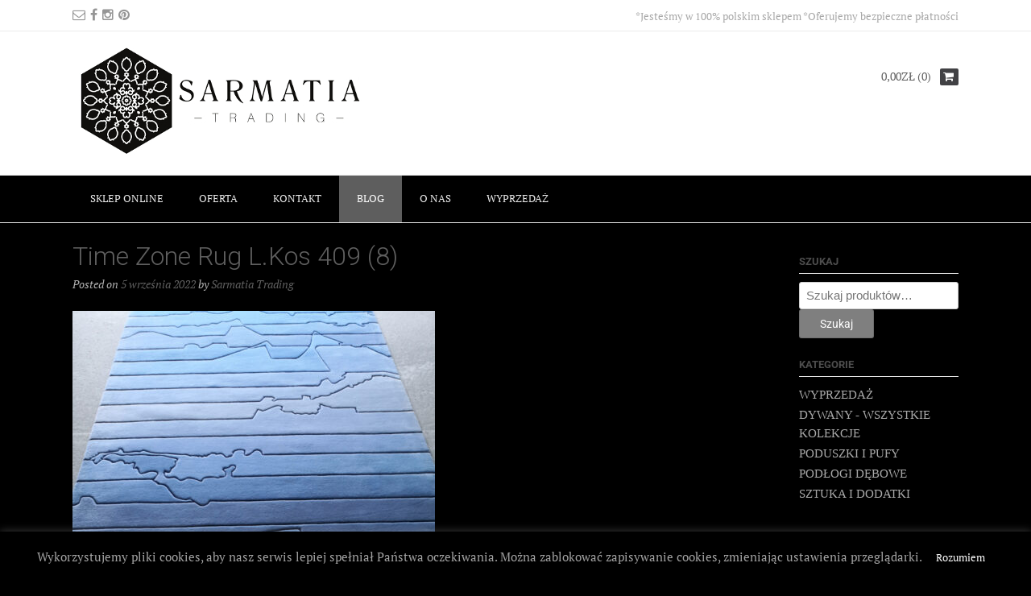

--- FILE ---
content_type: application/javascript
request_url: https://www.sarmatiatrading.pl/wp-includes/js/dist/style-engine.min.js?ver=17cbc030cba88a42ccb5
body_size: 1928
content:
/*! This file is auto-generated */
!function(){"use strict";var e={d:function(t,n){for(var r in n)e.o(n,r)&&!e.o(t,r)&&Object.defineProperty(t,r,{enumerable:!0,get:n[r]})},o:function(e,t){return Object.prototype.hasOwnProperty.call(e,t)},r:function(e){"undefined"!=typeof Symbol&&Symbol.toStringTag&&Object.defineProperty(e,Symbol.toStringTag,{value:"Module"}),Object.defineProperty(e,"__esModule",{value:!0})}},t={};e.r(t),e.d(t,{compileCSS:function(){return k},getCSSRules:function(){return j}});var n=function(){return n=Object.assign||function(e){for(var t,n=1,r=arguments.length;n<r;n++)for(var o in t=arguments[n])Object.prototype.hasOwnProperty.call(t,o)&&(e[o]=t[o]);return e},n.apply(this,arguments)};Object.create;Object.create;"function"==typeof SuppressedError&&SuppressedError;function r(e){return e.toLowerCase()}var o=[/([a-z0-9])([A-Z])/g,/([A-Z])([A-Z][a-z])/g],a=/[^A-Z0-9]+/gi;function i(e,t,n){return t instanceof RegExp?e.replace(t,n):t.reduce((function(e,t){return e.replace(t,n)}),e)}function u(e,t){return void 0===t&&(t={}),function(e,t){void 0===t&&(t={});for(var n=t.splitRegexp,u=void 0===n?o:n,c=t.stripRegexp,g=void 0===c?a:c,l=t.transform,s=void 0===l?r:l,d=t.delimiter,p=void 0===d?" ":d,f=i(i(e,u,"$1\0$2"),g,"\0"),m=0,y=f.length;"\0"===f.charAt(m);)m++;for(;"\0"===f.charAt(y-1);)y--;return f.slice(m,y).split("\0").map(s).join(p)}(e,n({delimiter:"."},t))}function c(e,t){return void 0===t&&(t={}),u(e,n({delimiter:"-"},t))}const g="var:",l="|",s="--",d=(e,t)=>{let n=e;return t.forEach((e=>{n=n?.[e]})),n};function p(e,t,n,r){const o=d(e,n);return o?[{selector:t?.selector,key:r,value:m(o)}]:[]}function f(e,t,n,r,o=["top","right","bottom","left"]){const a=d(e,n);if(!a)return[];const i=[];if("string"==typeof a)i.push({selector:t?.selector,key:r.default,value:a});else{const e=o.reduce(((e,n)=>{const o=m(d(a,[n]));return o&&e.push({selector:t?.selector,key:r?.individual.replace("%s",y(n)),value:o}),e}),[]);i.push(...e)}return i}function m(e){if("string"==typeof e&&e.startsWith(g)){return`var(--wp--${e.slice(g.length).split(l).map((e=>c(e,{splitRegexp:[/([a-z0-9])([A-Z])/g,/([0-9])([a-z])/g,/([A-Za-z])([0-9])/g,/([A-Z])([A-Z][a-z])/g]}))).join(s)})`}return e}function y(e){const[t,...n]=e;return t.toUpperCase()+n.join("")}function h(e){try{return decodeURI(e)}catch(t){return e}}function b(e){return(t,n)=>p(t,n,e,function(e){const[t,...n]=e;return t.toLowerCase()+n.map(y).join("")}(e))}function v(e){return(t,n)=>["color","style","width"].flatMap((r=>b(["border",e,r])(t,n)))}const S={name:"radius",generate:(e,t)=>f(e,t,["border","radius"],{default:"borderRadius",individual:"border%sRadius"},["topLeft","topRight","bottomLeft","bottomRight"])};const w=[...[{name:"color",generate:b(["border","color"])},{name:"style",generate:b(["border","style"])},{name:"width",generate:b(["border","width"])},S,{name:"borderTop",generate:v("top")},{name:"borderRight",generate:v("right")},{name:"borderBottom",generate:v("bottom")},{name:"borderLeft",generate:v("left")}],...[{name:"text",generate:(e,t)=>p(e,t,["color","text"],"color")},{name:"gradient",generate:(e,t)=>p(e,t,["color","gradient"],"background")},{name:"background",generate:(e,t)=>p(e,t,["color","background"],"backgroundColor")}],...[{name:"minHeight",generate:(e,t)=>p(e,t,["dimensions","minHeight"],"minHeight")}],...[{name:"color",generate:(e,t,n=["outline","color"],r="outlineColor")=>p(e,t,n,r)},{name:"style",generate:(e,t,n=["outline","style"],r="outlineStyle")=>p(e,t,n,r)},{name:"offset",generate:(e,t,n=["outline","offset"],r="outlineOffset")=>p(e,t,n,r)},{name:"width",generate:(e,t,n=["outline","width"],r="outlineWidth")=>p(e,t,n,r)}],...[{name:"margin",generate:(e,t)=>f(e,t,["spacing","margin"],{default:"margin",individual:"margin%s"})},{name:"padding",generate:(e,t)=>f(e,t,["spacing","padding"],{default:"padding",individual:"padding%s"})}],...[{name:"fontFamily",generate:(e,t)=>p(e,t,["typography","fontFamily"],"fontFamily")},{name:"fontSize",generate:(e,t)=>p(e,t,["typography","fontSize"],"fontSize")},{name:"fontStyle",generate:(e,t)=>p(e,t,["typography","fontStyle"],"fontStyle")},{name:"fontWeight",generate:(e,t)=>p(e,t,["typography","fontWeight"],"fontWeight")},{name:"letterSpacing",generate:(e,t)=>p(e,t,["typography","letterSpacing"],"letterSpacing")},{name:"lineHeight",generate:(e,t)=>p(e,t,["typography","lineHeight"],"lineHeight")},{name:"textColumns",generate:(e,t)=>p(e,t,["typography","textColumns"],"columnCount")},{name:"textDecoration",generate:(e,t)=>p(e,t,["typography","textDecoration"],"textDecoration")},{name:"textTransform",generate:(e,t)=>p(e,t,["typography","textTransform"],"textTransform")},{name:"writingMode",generate:(e,t)=>p(e,t,["typography","writingMode"],"writingMode")}],...[{name:"shadow",generate:(e,t)=>p(e,t,["shadow"],"boxShadow")}],...[{name:"backgroundImage",generate:(e,t)=>{const n=e?.background?.backgroundImage,r=e?.background?.backgroundSize,o=[];return n?("file"===n?.source&&n?.url&&o.push({selector:t.selector,key:"backgroundImage",value:`url( '${encodeURI(h(n.url))}' )`}),r||o.push({selector:t.selector,key:"backgroundSize",value:"cover"}),o):o}}]];function k(e,t={}){const n=j(e,t);if(!t?.selector){const e=[];return n.forEach((t=>{e.push(`${c(t.key)}: ${t.value};`)})),e.join(" ")}const r=n.reduce(((e,t)=>{const{selector:n}=t;return n?(e[n]||(e[n]=[]),e[n].push(t),e):e}),{});return Object.keys(r).reduce(((e,t)=>(e.push(`${t} { ${r[t].map((e=>`${c(e.key)}: ${e.value};`)).join(" ")} }`),e)),[]).join("\n")}function j(e,t={}){const n=[];return w.forEach((r=>{"function"==typeof r.generate&&n.push(...r.generate(e,t))})),n}(window.wp=window.wp||{}).styleEngine=t}();

--- FILE ---
content_type: application/javascript
request_url: https://www.sarmatiatrading.pl/wp-content/plugins/woocommerce/assets/client/blocks/wc-blocks-data.js?ver=d4033068c24dafb13ccd
body_size: 19875
content:
(()=>{"use strict";var e={706:e=>{var t,r=function(){function e(e,t){if("function"!=typeof e)throw new TypeError("DataLoader must be constructed with a function which accepts Array<key> and returns Promise<Array<value>>, but got: "+e+".");this._batchLoadFn=e,this._maxBatchSize=function(e){if(!(!e||!1!==e.batch))return 1;var t=e&&e.maxBatchSize;if(void 0===t)return 1/0;if("number"!=typeof t||t<1)throw new TypeError("maxBatchSize must be a positive number: "+t);return t}(t),this._batchScheduleFn=function(e){var t=e&&e.batchScheduleFn;if(void 0===t)return a;if("function"!=typeof t)throw new TypeError("batchScheduleFn must be a function: "+t);return t}(t),this._cacheKeyFn=function(e){var t=e&&e.cacheKeyFn;if(void 0===t)return function(e){return e};if("function"!=typeof t)throw new TypeError("cacheKeyFn must be a function: "+t);return t}(t),this._cacheMap=function(e){if(!(!e||!1!==e.cache))return null;var t=e&&e.cacheMap;if(void 0===t)return new Map;if(null!==t){var r=["get","set","delete","clear"].filter((function(e){return t&&"function"!=typeof t[e]}));if(0!==r.length)throw new TypeError("Custom cacheMap missing methods: "+r.join(", "))}return t}(t),this._batch=null}var t=e.prototype;return t.load=function(e){if(null==e)throw new TypeError("The loader.load() function must be called with a value, but got: "+String(e)+".");var t=function(e){var t=e._batch;if(null!==t&&!t.hasDispatched&&t.keys.length<e._maxBatchSize&&(!t.cacheHits||t.cacheHits.length<e._maxBatchSize))return t;var r={hasDispatched:!1,keys:[],callbacks:[]};return e._batch=r,e._batchScheduleFn((function(){!function(e,t){if(t.hasDispatched=!0,0!==t.keys.length){var r=e._batchLoadFn(t.keys);if(!r||"function"!=typeof r.then)return s(e,t,new TypeError("DataLoader must be constructed with a function which accepts Array<key> and returns Promise<Array<value>>, but the function did not return a Promise: "+String(r)+"."));r.then((function(e){if(!n(e))throw new TypeError("DataLoader must be constructed with a function which accepts Array<key> and returns Promise<Array<value>>, but the function did not return a Promise of an Array: "+String(e)+".");if(e.length!==t.keys.length)throw new TypeError("DataLoader must be constructed with a function which accepts Array<key> and returns Promise<Array<value>>, but the function did not return a Promise of an Array of the same length as the Array of keys.\n\nKeys:\n"+String(t.keys)+"\n\nValues:\n"+String(e));i(t);for(var r=0;r<t.callbacks.length;r++){var a=e[r];a instanceof Error?t.callbacks[r].reject(a):t.callbacks[r].resolve(a)}})).catch((function(r){s(e,t,r)}))}else i(t)}(e,r)})),r}(this),r=this._cacheMap,a=this._cacheKeyFn(e);if(r){var o=r.get(a);if(o){var c=t.cacheHits||(t.cacheHits=[]);return new Promise((function(e){c.push((function(){e(o)}))}))}}t.keys.push(e);var l=new Promise((function(e,r){t.callbacks.push({resolve:e,reject:r})}));return r&&r.set(a,l),l},t.loadMany=function(e){if(!n(e))throw new TypeError("The loader.loadMany() function must be called with Array<key> but got: "+e+".");for(var t=[],r=0;r<e.length;r++)t.push(this.load(e[r]).catch((function(e){return e})));return Promise.all(t)},t.clear=function(e){var t=this._cacheMap;if(t){var r=this._cacheKeyFn(e);t.delete(r)}return this},t.clearAll=function(){var e=this._cacheMap;return e&&e.clear(),this},t.prime=function(e,t){var r=this._cacheMap;if(r){var a,s=this._cacheKeyFn(e);void 0===r.get(s)&&(t instanceof Error?(a=Promise.reject(t)).catch((function(){})):a=Promise.resolve(t),r.set(s,a))}return this},e}(),a="object"==typeof process&&"function"==typeof process.nextTick?function(e){t||(t=Promise.resolve()),t.then((function(){process.nextTick(e)}))}:"function"==typeof setImmediate?function(e){setImmediate(e)}:function(e){setTimeout(e)};function s(e,t,r){i(t);for(var a=0;a<t.keys.length;a++)e.clear(t.keys[a]),t.callbacks[a].reject(r)}function i(e){if(e.cacheHits)for(var t=0;t<e.cacheHits.length;t++)e.cacheHits[t]()}function n(e){return"object"==typeof e&&null!==e&&"number"==typeof e.length&&(0===e.length||e.length>0&&Object.prototype.hasOwnProperty.call(e,e.length-1))}e.exports=r}},t={};function r(a){var s=t[a];if(void 0!==s)return s.exports;var i=t[a]={exports:{}};return e[a](i,i.exports,r),i.exports}r.n=e=>{var t=e&&e.__esModule?()=>e.default:()=>e;return r.d(t,{a:t}),t},r.d=(e,t)=>{for(var a in t)r.o(t,a)&&!r.o(e,a)&&Object.defineProperty(e,a,{enumerable:!0,get:t[a]})},r.o=(e,t)=>Object.prototype.hasOwnProperty.call(e,t),r.r=e=>{"undefined"!=typeof Symbol&&Symbol.toStringTag&&Object.defineProperty(e,Symbol.toStringTag,{value:"Module"}),Object.defineProperty(e,"__esModule",{value:!0})};var a={};(()=>{r.r(a),r.d(a,{API_BLOCK_NAMESPACE:()=>I,CART_STORE_KEY:()=>Zt,CHECKOUT_STORE_KEY:()=>Oa,COLLECTIONS_STORE_KEY:()=>Za,EMPTY_CART_COUPONS:()=>C,EMPTY_CART_CROSS_SELLS:()=>O,EMPTY_CART_ERRORS:()=>N,EMPTY_CART_FEES:()=>M,EMPTY_CART_ITEMS:()=>D,EMPTY_CART_ITEM_ERRORS:()=>k,EMPTY_EXTENSIONS:()=>U,EMPTY_PAYMENT_METHODS:()=>L,EMPTY_PAYMENT_REQUIREMENTS:()=>Y,EMPTY_SHIPPING_RATES:()=>x,EMPTY_TAX_LINES:()=>j,PAYMENT_STORE_KEY:()=>si,QUERY_STATE_STORE_KEY:()=>mi,SCHEMA_STORE_KEY:()=>Ai,STORE_NOTICES_STORE_KEY:()=>Mi,VALIDATION_STORE_KEY:()=>Wi,getErrorDetails:()=>xt,hasInState:()=>xa,processErrorResponse:()=>Ut,updateState:()=>Qa});var e={};r.r(e),r.d(e,{getCartData:()=>q,getCartErrors:()=>Q,getCartItem:()=>re,getCartMeta:()=>X,getCartTotals:()=>K,getCouponBeingApplied:()=>J,getCouponBeingRemoved:()=>te,getCustomerData:()=>B,getHasCalculatedShipping:()=>z,getItemsPendingDelete:()=>ce,getItemsPendingQuantityUpdate:()=>oe,getNeedsShipping:()=>G,getShippingRates:()=>$,isApplyingCoupon:()=>W,isCartDataStale:()=>Z,isCustomerDataUpdating:()=>ie,isItemPendingDelete:()=>se,isItemPendingQuantity:()=>ae,isRemovingCoupon:()=>ee,isShippingRateBeingSelected:()=>ne});var t={};r.r(t),r.d(t,{addItemToCart:()=>pt,applyCoupon:()=>dt,applyExtensionCartUpdate:()=>lt,changeCartItemQuantity:()=>mt,itemIsPendingDelete:()=>it,itemIsPendingQuantity:()=>st,receiveApplyingCoupon:()=>tt,receiveCart:()=>Qe,receiveCartContents:()=>et,receiveCartItem:()=>at,receiveError:()=>We,receiveRemovingCoupon:()=>rt,removeCoupon:()=>ut,removeItemFromCart:()=>_t,selectShippingRate:()=>ht,setBillingAddress:()=>yt,setCartData:()=>Ze,setErrorData:()=>Je,setIsCartDataStale:()=>nt,setShippingAddress:()=>Et,shippingRatesBeingSelected:()=>ct,updateCustomerData:()=>gt,updatingCustomerData:()=>ot});var s={};r.r(s),r.d(s,{getCartData:()=>St,getCartTotals:()=>Tt});var i={};r.r(i),r.d(i,{getAdditionalFields:()=>Ir,getCheckoutStatus:()=>Cr,getCustomerId:()=>fr,getExtensionData:()=>Rr,getOrderId:()=>vr,getOrderNotes:()=>Ar,getRedirectUrl:()=>Pr,getShouldCreateAccount:()=>wr,getUseShippingAsBilling:()=>br,hasError:()=>Dr,hasOrder:()=>Or,isAfterProcessing:()=>xr,isBeforeProcessing:()=>Nr,isCalculating:()=>Yr,isComplete:()=>Mr,isIdle:()=>kr,isProcessing:()=>Lr,prefersCollection:()=>Ur});var n={};r.r(n),r.d(n,{__internalDecrementCalculating:()=>ha,__internalEmitAfterProcessingEvents:()=>na,__internalEmitValidateEvent:()=>ia,__internalIncrementCalculating:()=>ma,__internalProcessCheckoutResponse:()=>sa,__internalSetAfterProcessing:()=>da,__internalSetBeforeProcessing:()=>ca,__internalSetComplete:()=>ua,__internalSetCustomerId:()=>ya,__internalSetExtensionData:()=>va,__internalSetHasError:()=>_a,__internalSetIdle:()=>oa,__internalSetOrderNotes:()=>Ta,__internalSetProcessing:()=>la,__internalSetRedirectUrl:()=>pa,__internalSetShouldCreateAccount:()=>ga,__internalSetUseShippingAsBilling:()=>Ea,setAdditionalFields:()=>Sa,setPrefersCollection:()=>fa});var o={};r.r(o),r.d(o,{getCollection:()=>Ya,getCollectionError:()=>Ua,getCollectionHeader:()=>ja,getCollectionLastModified:()=>Ha});var c={};r.r(c),r.d(c,{receiveCollection:()=>qa,receiveCollectionError:()=>Ba,receiveLastModified:()=>$a});var l={};r.r(l),r.d(l,{getCollection:()=>za,getCollectionHeader:()=>Ka});var d={};r.r(d),r.d(d,{__internalEmitPaymentProcessingEvent:()=>ms,__internalRemoveAvailableExpressPaymentMethod:()=>Cs,__internalRemoveAvailablePaymentMethod:()=>Is,__internalSetActivePaymentMethod:()=>As,__internalSetAvailableExpressPaymentMethods:()=>ws,__internalSetAvailablePaymentMethods:()=>Rs,__internalSetExpressPaymentError:()=>_s,__internalSetExpressPaymentMethodsInitialized:()=>fs,__internalSetExpressPaymentStarted:()=>ys,__internalSetPaymentError:()=>gs,__internalSetPaymentIdle:()=>hs,__internalSetPaymentMethodData:()=>Ps,__internalSetPaymentMethodsInitialized:()=>Ts,__internalSetPaymentProcessing:()=>Es,__internalSetPaymentReady:()=>Ss,__internalSetPaymentResult:()=>bs,__internalSetShouldSavePaymentMethod:()=>vs,__internalUpdateAvailablePaymentMethods:()=>Ds});var u={};r.r(u),r.d(u,{expressPaymentMethodsInitialized:()=>Ws,getActivePaymentMethod:()=>qs,getActiveSavedPaymentMethods:()=>Xs,getActiveSavedToken:()=>Vs,getAvailableExpressPaymentMethods:()=>$s,getAvailablePaymentMethods:()=>Bs,getCurrentStatus:()=>Zs,getIncompatiblePaymentMethods:()=>zs,getPaymentMethodData:()=>Gs,getPaymentResult:()=>ei,getSavedPaymentMethods:()=>Ks,getShouldSavePaymentMethod:()=>Js,getState:()=>ti,hasPaymentError:()=>js,isExpressPaymentMethodActive:()=>Fs,isExpressPaymentStarted:()=>xs,isPaymentFailed:()=>Hs,isPaymentIdle:()=>ks,isPaymentPristine:()=>Ms,isPaymentProcessing:()=>Ls,isPaymentReady:()=>Ys,isPaymentStarted:()=>Ns,isPaymentSuccess:()=>Us,paymentMethodsInitialized:()=>Qs});var p={};r.r(p),r.d(p,{getValueForQueryContext:()=>ci,getValueForQueryKey:()=>oi});var _={};r.r(_),r.d(_,{setQueryValue:()=>ui,setValueForQueryContext:()=>pi});var m={};r.r(m),r.d(m,{getRoute:()=>hi,getRoutes:()=>yi});var h={};r.r(h),r.d(h,{receiveRoutes:()=>gi});var y={};r.r(y),r.d(y,{getRoute:()=>Si,getRoutes:()=>Ti});var E={};r.r(E),r.d(E,{registerContainer:()=>bi,unregisterContainer:()=>Ri});var g={};r.r(g),r.d(g,{getRegisteredContainers:()=>wi});var S={};r.r(S),r.d(S,{clearAllValidationErrors:()=>Fi,clearValidationError:()=>Vi,clearValidationErrors:()=>Hi,hideValidationError:()=>qi,setValidationErrors:()=>ji,showAllValidationErrors:()=>$i,showValidationError:()=>Bi});var T={};r.r(T),r.d(T,{getValidationError:()=>Gi,getValidationErrorId:()=>zi,hasValidationErrors:()=>Ki});const f=window.wp.notices,v=window.wp.data,A=window.wp.dataControls,P=window.wp.i18n,b="wc/store/cart",R={code:"cart_api_error",message:(0,P.__)("Unable to get cart data from the API.","woocommerce"),data:{status:500}},w=window.wc.wcSettings,I="wc/blocks",C=[],D=[],O=[],M=[],k=[],N=[],x=[],L=[],Y=[],U={},j=[],H={};Object.keys(w.defaultFields).forEach((e=>{H[e]=""})),delete H.email;const F={};Object.keys(w.defaultFields).forEach((e=>{F[e]=""}));const V={cartItemsPendingQuantity:[],cartItemsPendingDelete:[],cartData:{coupons:C,shippingRates:x,shippingAddress:H,billingAddress:F,items:D,itemsCount:0,itemsWeight:0,crossSells:O,needsShipping:!0,needsPayment:!1,hasCalculatedShipping:!0,fees:M,totals:{currency_code:"",currency_symbol:"",currency_minor_unit:2,currency_decimal_separator:".",currency_thousand_separator:",",currency_prefix:"",currency_suffix:"",total_items:"0",total_items_tax:"0",total_fees:"0",total_fees_tax:"0",total_discount:"0",total_discount_tax:"0",total_shipping:"0",total_shipping_tax:"0",total_price:"0",total_tax:"0",tax_lines:j},errors:k,paymentMethods:L,paymentRequirements:Y,extensions:U},metaData:{updatingCustomerData:!1,updatingSelectedRate:!1,applyingCoupon:"",removingCoupon:"",isCartDataStale:!1},errors:N},q=e=>e.cartData,B=e=>({shippingAddress:e.cartData.shippingAddress,billingAddress:e.cartData.billingAddress}),$=e=>e.cartData.shippingRates,G=e=>e.cartData.needsShipping,z=e=>e.cartData.hasCalculatedShipping,K=e=>e.cartData.totals||V.cartData.totals,X=e=>e.metaData||V.metaData,Q=e=>e.errors,W=e=>!!e.metaData.applyingCoupon,Z=e=>e.metaData.isCartDataStale,J=e=>e.metaData.applyingCoupon||"",ee=e=>!!e.metaData.removingCoupon,te=e=>e.metaData.removingCoupon||"",re=(e,t)=>e.cartData.items.find((e=>e.key===t)),ae=(e,t)=>e.cartItemsPendingQuantity.includes(t),se=(e,t)=>e.cartItemsPendingDelete.includes(t),ie=e=>!!e.metaData.updatingCustomerData,ne=e=>!!e.metaData.updatingSelectedRate,oe=e=>e.cartItemsPendingQuantity,ce=e=>e.cartItemsPendingDelete;var le=function(){return le=Object.assign||function(e){for(var t,r=1,a=arguments.length;r<a;r++)for(var s in t=arguments[r])Object.prototype.hasOwnProperty.call(t,s)&&(e[s]=t[s]);return e},le.apply(this,arguments)};function de(e){return e.toLowerCase()}Object.create,Object.create,"function"==typeof SuppressedError&&SuppressedError;var ue=[/([a-z0-9])([A-Z])/g,/([A-Z])([A-Z][a-z])/g],pe=/[^A-Z0-9]+/gi;function _e(e,t,r){return t instanceof RegExp?e.replace(t,r):t.reduce((function(e,t){return e.replace(t,r)}),e)}function me(e,t){var r=e.charAt(0),a=e.substr(1).toLowerCase();return t>0&&r>="0"&&r<="9"?"_"+r+a:""+r.toUpperCase()+a}function he(e,t){return 0===t?e.toLowerCase():me(e,t)}const ye=e=>((e,t)=>Object.entries(e).reduce(((e,[r,a])=>({...e,[t(0,r)]:a})),{}))(e,((e,t)=>{return void 0===r&&(r={}),function(e,t){return void 0===t&&(t={}),function(e,t){void 0===t&&(t={});for(var r=t.splitRegexp,a=void 0===r?ue:r,s=t.stripRegexp,i=void 0===s?pe:s,n=t.transform,o=void 0===n?de:n,c=t.delimiter,l=void 0===c?" ":c,d=_e(_e(e,a,"$1\0$2"),i,"\0"),u=0,p=d.length;"\0"===d.charAt(u);)u++;for(;"\0"===d.charAt(p-1);)p--;return d.slice(u,p).split("\0").map(o).join(l)}(e,le({delimiter:"",transform:me},t))}(t,le({transform:he},r));var r})),Ee=window.CustomEvent||null,ge=(e,{bubbles:t=!1,cancelable:r=!1,element:a,detail:s={}})=>{if(!Ee)return;a||(a=document.body);const i=new Ee(e,{bubbles:t,cancelable:r,detail:s});a.dispatchEvent(i)},Se="SET_CART_DATA",Te="SET_ERROR_DATA",fe="APPLYING_COUPON",ve="REMOVING_COUPON",Ae="RECEIVE_CART_ITEM",Pe="ITEM_PENDING_QUANTITY",be="SET_IS_CART_DATA_STALE",Re="RECEIVE_REMOVED_ITEM",we="UPDATING_CUSTOMER_DATA",Ie="SET_BILLING_ADDRESS",Ce="SET_SHIPPING_ADDRESS",De="UPDATING_SELECTED_SHIPPING_RATE",Oe=window.wp.apiFetch;var Me=r.n(Oe),ke=r(706),Ne=r.n(ke);const xe={},Le={code:"invalid_json",message:(0,P.__)("The response is not a valid JSON response.","woocommerce")},Ye=e=>{Me().setNonce&&"function"==typeof Me().setNonce?Me().setNonce(e):console.error('The monkey patched function on APIFetch, "setNonce", is not present, likely another plugin or some other code has removed this augmentation')},Ue=new(Ne())((e=>Me()({path:"/wc/store/v1/batch",method:"POST",data:{requests:e.map((e=>({...e,body:null==e?void 0:e.data})))}}).then((t=>(function(e){if("object"!=typeof e||null===e||!e.hasOwnProperty("responses"))throw new Error("Response not valid")}(t),e.map(((e,r)=>t.responses[r]||xe)))))),{batchScheduleFn:e=>setTimeout(e,300),cache:!1,maxBatchSize:25}),je=e=>({type:"API_FETCH_WITH_HEADERS",options:e}),He=e=>new Promise(((t,r)=>{e.method&&"GET"!==e.method?(async e=>await Ue.load(e))(e).then((e=>{throw function(e){if("object"!=typeof e||null===e||!("body"in e)||!("headers"in e))throw new Error("Response not valid")}(e),e.status>=200&&e.status<300&&(t({response:e.body,headers:e.headers}),Ye(e.headers)),e})).catch((e=>{e.headers&&Ye(e.headers),e.body?r(e.body):r(e)})):Me()({...e,parse:!1}).then((e=>{e.json().then((r=>{t({response:r,headers:e.headers}),Ye(e.headers)})).catch((()=>{r(Le)}))})).catch((e=>{Ye(e.headers),"function"==typeof e.json?e.json().then((e=>{r(e)})).catch((()=>{r(Le)})):r(e.message)}))})),Fe=e=>He(e),Ve={API_FETCH_WITH_HEADERS:({options:e})=>He(e)},qe=e=>!(e=>null===e)(e)&&e instanceof Object&&e.constructor===Object;function Be(e,t){return qe(e)&&t in e}const $e=e=>qe(e)&&Be(e,"code")&&Be(e,"message"),Ge=e=>e.quantity>=e.quantity_limits.minimum&&e.quantity<=e.quantity_limits.maximum&&e.quantity%e.quantity_limits.multiple_of==0,ze=(0,P.__)("Something went wrong. Please contact us to get assistance.","woocommerce"),Ke=(e,t,r)=>{const a=null==r?void 0:r.context;(0,v.select)("wc/store/payment").isExpressPaymentMethodActive()||void 0===a||(0,v.dispatch)("core/notices").createNotice(e,t,{isDismissible:!0,...r,context:a})},Xe=window.wp.htmlEntities,Qe=e=>({dispatch:t,select:r})=>{const a=ye(e),s=r.getCartData();((e=null,t=null)=>{t&&t.forEach((e=>{(0,v.dispatch)("core/notices").removeNotice(e.code,"wc/cart")})),null!==e&&e.forEach((e=>{$e(e)&&Ke("error",(0,Xe.decodeEntities)(e.message),{id:e.code,context:"wc/cart",isDismissible:!1})}))})(a.errors,s.errors),(({oldCart:e,newCart:t,cartItemsPendingQuantity:r=[],cartItemsPendingDelete:a=[]})=>{(0,v.select)(b).hasFinishedResolution("getCartData")&&(((e,t,r)=>{e.items.forEach((e=>{r.includes(e.key)||t.items.find((t=>t&&t.key===e.key))||(0,v.dispatch)("core/notices").createInfoNotice((0,P.sprintf)(/* translators: %s is the name of the item. */ /* translators: %s is the name of the item. */
(0,P.__)('"%s" was removed from your cart.',"woocommerce"),e.name),{context:"wc/cart",speak:!0,type:"snackbar",id:`${e.key}-removed`})}))})(e,t,a),((e,t)=>{t.items.forEach((t=>{const r=e.items.find((e=>e&&e.key===t.key)),a=0===e.items.length;if(!r&&!a)return;if(Ge(t))return;const s=t.quantity>t.quantity_limits.maximum,i=t.quantity<t.quantity_limits.minimum,n=t.quantity%t.quantity_limits.multiple_of!=0;(s||i||n)&&(n?(0,v.dispatch)("core/notices").createInfoNotice((0,P.sprintf)(/* translators: %1$s is the name of the item, %2$d is the quantity of the item. %3$d is a number that the quantity must be a multiple of. */ /* translators: %1$s is the name of the item, %2$d is the quantity of the item. %3$d is a number that the quantity must be a multiple of. */
(0,P.__)('The quantity of "%1$s" was changed to %2$d. You must purchase this product in groups of %3$d.',"woocommerce"),t.name,Math.floor(t.quantity/t.quantity_limits.multiple_of)*t.quantity_limits.multiple_of,t.quantity_limits.multiple_of),{context:"wc/cart",speak:!0,type:"snackbar",id:`${t.key}-quantity-update`}):i?(0,v.dispatch)("core/notices").createInfoNotice((0,P.sprintf)(/* translators: %1$s is the name of the item, %2$d is the quantity of the item. */ /* translators: %1$s is the name of the item, %2$d is the quantity of the item. */
(0,P.__)('The quantity of "%1$s" was increased to %2$d. This is the minimum required quantity.',"woocommerce"),t.name,t.quantity_limits.minimum),{context:"wc/cart",speak:!0,type:"snackbar",id:`${t.key}-quantity-update`}):(0,v.dispatch)("core/notices").createInfoNotice((0,P.sprintf)(/* translators: %1$s is the name of the item, %2$d is the quantity of the item. */ /* translators: %1$s is the name of the item, %2$d is the quantity of the item. */
(0,P.__)('The quantity of "%1$s" was decreased to %2$d. This is the maximum allowed quantity.',"woocommerce"),t.name,t.quantity_limits.maximum),{context:"wc/cart",speak:!0,type:"snackbar",id:`${t.key}-quantity-update`}))}))})(e,t),((e,t,r)=>{t.items.forEach((t=>{if(r.includes(t.key))return;const a=e.items.find((e=>e&&e.key===t.key));return a&&t.key===a.key?(t.quantity!==a.quantity&&Ge(t)&&(0,v.dispatch)("core/notices").createInfoNotice((0,P.sprintf)(/* translators: %1$s is the name of the item, %2$d is the quantity of the item. */ /* translators: %1$s is the name of the item, %2$d is the quantity of the item. */
(0,P.__)('The quantity of "%1$s" was changed to %2$d.',"woocommerce"),t.name,t.quantity),{context:"wc/cart",speak:!0,type:"snackbar",id:`${t.key}-quantity-update`}),t):void 0}))})(e,t,r))})({oldCart:s,newCart:a,cartItemsPendingQuantity:r.getItemsPendingQuantityUpdate(),cartItemsPendingDelete:r.getItemsPendingDelete()}),t.setCartData(a)},We=(e=null)=>({dispatch:t})=>{var r,a;$e(e)&&(t.setErrorData(e),null!==(r=e.data)&&void 0!==r&&r.cart&&t.receiveCart(null==e||null===(a=e.data)||void 0===a?void 0:a.cart))},Ze=e=>({type:Se,response:e}),Je=e=>({type:Te,error:e}),et=e=>{const t=ye(e),{shippingAddress:r,billingAddress:a,...s}=t;return{type:Se,response:s}},tt=e=>({type:fe,couponCode:e}),rt=e=>({type:ve,couponCode:e}),at=(e=null)=>({type:Ae,cartItem:e}),st=(e,t=!0)=>({type:Pe,cartItemKey:e,isPendingQuantity:t}),it=(e,t=!0)=>({type:Re,cartItemKey:e,isPendingDelete:t}),nt=(e=!0)=>({type:be,isCartDataStale:e}),ot=e=>({type:we,isResolving:e}),ct=e=>({type:De,isResolving:e}),lt=e=>async({dispatch:t})=>{try{const{response:r}=await Fe({path:"/wc/store/v1/cart/extensions",method:"POST",data:{namespace:e.namespace,data:e.data},cache:"no-store"});return t.receiveCart(r),r}catch(e){return t.receiveError(e),Promise.reject(e)}},dt=e=>async({dispatch:t})=>{try{t.receiveApplyingCoupon(e);const{response:r}=await Fe({path:"/wc/store/v1/cart/apply-coupon",method:"POST",data:{code:e},cache:"no-store"});return t.receiveCart(r),r}catch(e){return t.receiveError(e),Promise.reject(e)}finally{t.receiveApplyingCoupon("")}},ut=e=>async({dispatch:t})=>{try{t.receiveRemovingCoupon(e);const{response:r}=await Fe({path:"/wc/store/v1/cart/remove-coupon",method:"POST",data:{code:e},cache:"no-store"});return t.receiveCart(r),r}catch(e){return t.receiveError(e),Promise.reject(e)}finally{t.receiveRemovingCoupon("")}},pt=(e,t=1)=>async({dispatch:r})=>{try{ge("wc-blocks_adding_to_cart",{bubbles:!0,cancelable:!0});const{response:a}=await Fe({path:"/wc/store/v1/cart/add-item",method:"POST",data:{id:e,quantity:t},cache:"no-store"});return r.receiveCart(a),(({preserveCartData:e=!1})=>{ge("wc-blocks_added_to_cart",{bubbles:!0,cancelable:!0,detail:{preserveCartData:e}})})({preserveCartData:!0}),a}catch(e){return r.receiveError(e),Promise.reject(e)}},_t=e=>async({dispatch:t})=>{try{t.itemIsPendingDelete(e);const{response:r}=await Fe({path:"/wc/store/v1/cart/remove-item",data:{key:e},method:"POST",cache:"no-store"});return t.receiveCart(r),r}catch(e){return t.receiveError(e),Promise.reject(e)}finally{t.itemIsPendingDelete(e,!1)}},mt=(e,t)=>async({dispatch:r,select:a})=>{const s=a.getCartItem(e);if((null==s?void 0:s.quantity)!==t)try{r.itemIsPendingQuantity(e);const{response:a}=await Fe({path:"/wc/store/v1/cart/update-item",method:"POST",data:{key:e,quantity:t},cache:"no-store"});return r.receiveCart(a),a}catch(e){return r.receiveError(e),Promise.reject(e)}finally{r.itemIsPendingQuantity(e,!1)}},ht=(e,t=null)=>async({dispatch:r,select:a})=>{var s;const i=null===(s=a.getShippingRates().find((e=>e.package_id===t)))||void 0===s?void 0:s.shipping_rates.find((e=>!0===e.selected));if((null==i?void 0:i.rate_id)!==e)try{r.shippingRatesBeingSelected(!0);const{response:a}=await Fe({path:"/wc/store/v1/cart/select-shipping-rate",method:"POST",data:{package_id:t,rate_id:e},cache:"no-store"}),{shipping_address:s,billing_address:i,...n}=a;return r.receiveCart(n),a}catch(e){return r.receiveError(e),Promise.reject(e)}finally{r.shippingRatesBeingSelected(!1)}},yt=e=>({type:Ie,billingAddress:e}),Et=e=>({type:Ce,shippingAddress:e}),gt=(e,t=!0)=>async({dispatch:r})=>{try{r.updatingCustomerData(!0);const{response:a}=await Fe({path:"/wc/store/v1/cart/update-customer",method:"POST",data:e,cache:"no-store"});return t?r.receiveCartContents(a):r.receiveCart(a),a}catch(e){return r.receiveError(e),Promise.reject(e)}finally{r.updatingCustomerData(!1)}},St=()=>async({dispatch:e})=>{const t=await Me()({path:"/wc/store/v1/cart",method:"GET",cache:"no-store"}),{receiveCart:r,receiveError:a}=e;t?r(t):a(R)},Tt=()=>async({resolveSelect:e})=>{await e.getCartData()},ft=(e=[],t)=>t.type===Ae?e.map((e=>{var r;return e.key===(null===(r=t.cartItem)||void 0===r?void 0:r.key)?t.cartItem:e})):e,vt=(e,t)=>t.reduce(((t,r)=>(e&&e.hasOwnProperty(r)&&(t[r]=e[r]),t)),{}),At=(e,t,r)=>{let a,s=null;const i=(...i)=>{s=i,a&&clearTimeout(a),a=setTimeout((()=>{a=null,!r&&s&&e(...s)}),t),r&&!a&&e(...i)};return i.flush=()=>{a&&s&&(e(...s),clearTimeout(a),a=null)},i},Pt=window.wp.isShallowEqual;var bt=r.n(Pt);const Rt=e=>"string"==typeof e,wt=(e,t)=>e[t]?Array.from(e[t].values()).sort(((e,t)=>e.priority-t.priority)):[];let It=function(e){return e.SUCCESS="success",e.FAIL="failure",e.ERROR="error",e}({}),Ct=function(e){return e.CART="wc/cart",e.CHECKOUT="wc/checkout",e.PAYMENTS="wc/checkout/payments",e.EXPRESS_PAYMENTS="wc/checkout/express-payments",e.CONTACT_INFORMATION="wc/checkout/contact-information",e.SHIPPING_ADDRESS="wc/checkout/shipping-address",e.BILLING_ADDRESS="wc/checkout/billing-address",e.SHIPPING_METHODS="wc/checkout/shipping-methods",e.CHECKOUT_ACTIONS="wc/checkout/checkout-actions",e.ADDITIONAL_INFORMATION="wc/checkout/additional-information",e}({});const Dt=(e,t)=>qe(e)&&"type"in e&&e.type===t,Ot=e=>Dt(e,It.SUCCESS),Mt=e=>Dt(e,It.ERROR),kt=e=>Dt(e,It.FAIL),Nt=e=>!qe(e)||void 0===e.retry||!0===e.retry,xt=e=>{const t=Be(e.data,"details")?Object.entries(e.data.details):null;return t?t.reduce(((e,[t,{code:r,message:a,additional_errors:s=[],data:i}])=>[...e,{param:t,id:`${t}_${r}`,code:r,message:(0,Xe.decodeEntities)(a),data:i},...Array.isArray(s)?s.flatMap((e=>{if(!Be(e,"code")||!Be(e,"message"))return[];const r=[{param:t,id:`${t}_${e.code}`,code:e.code,message:(0,Xe.decodeEntities)(e.message),data:i}];return void 0!==e.data?[...r,...xt(e)]:r})):[]]),[]):[]},Lt=e=>{switch(e){case"woocommerce_rest_missing_email_address":case"woocommerce_rest_invalid_email_address":return Ct.CONTACT_INFORMATION;default:return Ct.CART}},Yt=(e,t)=>{switch(e){case"invalid_email":return Ct.CONTACT_INFORMATION;case"billing_address":return"invalid_email"===t?Ct.CONTACT_INFORMATION:Ct.BILLING_ADDRESS;case"shipping_address":return Ct.SHIPPING_ADDRESS;default:return}},Ut=(e,t)=>{if(!$e(e))return;if("rest_invalid_param"===e.code)return((e,t)=>{xt(e).forEach((({code:e,message:r,id:a,param:s,data:i})=>{let n="";qe(i)&&Be(i,"key")&&Be(i,"location")&&Rt(i.location)&&(n=(e=>{switch(e){case"contact":return Ct.CONTACT_INFORMATION;case"additional":return Ct.ADDITIONAL_INFORMATION;default:return}})(i.location)),Ke("error",r,{id:a,context:t||n||Yt(s,e)||Lt(e)})}))})(e,t);let r=(0,Xe.decodeEntities)(e.message)||ze;"invalid_json"===e.code&&(r=ze),Ke("error",r,{id:e.code,context:t||Lt(e.code)})},jt=window.wp.url,Ht="wc/store/validation",Ft=(e,t)=>"string"!=typeof t?t:"email"===e?(0,jt.isEmail)(t)?t.trim():"":"postcode"===e?t.replace(" ","").toUpperCase():t.trim(),Vt=(e,t)=>Object.keys(e).filter((r=>Ft(r,e[r])!==Ft(r,t[r]))),qt={customerDataIsInitialized:!1,doingPush:!1,customerData:{billingAddress:{},shippingAddress:{}},dirtyProps:{billingAddress:[],shippingAddress:[]}},Bt=()=>{if(qt.doingPush)return;if(qt.doingPush=!0,(()=>{const e=(0,v.select)(b).getCustomerData();qt.dirtyProps.billingAddress=[...qt.dirtyProps.billingAddress,...Vt(qt.customerData.billingAddress,e.billingAddress)],qt.dirtyProps.shippingAddress=[...qt.dirtyProps.shippingAddress,...Vt(qt.customerData.shippingAddress,e.shippingAddress)],qt.customerData=e})(),!(qt.dirtyProps.billingAddress.length>0||qt.dirtyProps.shippingAddress.length>0))return void(qt.doingPush=!1);if(!(e=>{const t=(0,v.select)(Ht);return 0===[...e.billingAddress.filter((e=>void 0!==t.getValidationError("billing_"+e))),...e.shippingAddress.filter((e=>void 0!==t.getValidationError("shipping_"+e)))].filter(Boolean).length})(qt.dirtyProps))return void(qt.doingPush=!1);const e={};qt.dirtyProps.billingAddress.length&&(e.billing_address=vt(qt.customerData.billingAddress,qt.dirtyProps.billingAddress)),qt.dirtyProps.shippingAddress.length&&(e.shipping_address=vt(qt.customerData.shippingAddress,qt.dirtyProps.shippingAddress)),(0,v.dispatch)(b).updateCustomerData(e).then((()=>{qt.dirtyProps.billingAddress=[],qt.dirtyProps.shippingAddress=[],qt.doingPush=!1,(()=>{const e=(0,v.select)("wc/store/store-notices").getRegisteredContainers(),{removeNotice:t}=(0,v.dispatch)("core/notices"),{getNotices:r}=(0,v.select)("core/notices");e.forEach((e=>{r(e).forEach((r=>{t(r.id,e)}))}))})()})).catch((e=>{qt.doingPush=!1,Ut(e)}))},$t=At((()=>{qt.doingPush?$t():Bt()}),1500),Gt="wc/store/payment";let zt=function(e){return e.IDLE="idle",e.EXPRESS_STARTED="express_started",e.PROCESSING="processing",e.READY="ready",e.ERROR="has_error",e}({});const Kt=async()=>!!(0,v.select)(b).hasFinishedResolution("getCartData")&&(await(0,v.dispatch)(Gt).__internalUpdateAvailablePaymentMethods(),!0),Xt=At(Kt,1e3),Qt=(0,v.registerStore)(b,{reducer:(e=V,t)=>{switch(t.type){case Te:t.error&&(e={...e,errors:[t.error]});break;case Se:t.response&&(e={...e,errors:N,cartData:{...e.cartData,...t.response}});break;case fe:(t.couponCode||""===t.couponCode)&&(e={...e,metaData:{...e.metaData,applyingCoupon:t.couponCode}});break;case Ie:e={...e,cartData:{...e.cartData,billingAddress:{...e.cartData.billingAddress,...t.billingAddress}}};break;case Ce:e={...e,cartData:{...e.cartData,shippingAddress:{...e.cartData.shippingAddress,...t.shippingAddress}}};break;case ve:(t.couponCode||""===t.couponCode)&&(e={...e,metaData:{...e.metaData,removingCoupon:t.couponCode}});break;case Pe:const r=e.cartItemsPendingQuantity.filter((e=>e!==t.cartItemKey));t.isPendingQuantity&&t.cartItemKey&&r.push(t.cartItemKey),e={...e,cartItemsPendingQuantity:r};break;case Re:const a=e.cartItemsPendingDelete.filter((e=>e!==t.cartItemKey));t.isPendingDelete&&t.cartItemKey&&a.push(t.cartItemKey),e={...e,cartItemsPendingDelete:a};break;case Ae:e={...e,errors:N,cartData:{...e.cartData,items:ft(e.cartData.items,t)}};break;case we:e={...e,metaData:{...e.metaData,updatingCustomerData:!!t.isResolving}};break;case De:e={...e,metaData:{...e.metaData,updatingSelectedRate:!!t.isResolving}};break;case be:e={...e,metaData:{...e.metaData,isCartDataStale:t.isCartDataStale}}}return e},actions:t,controls:A.controls,selectors:e,resolvers:s,__experimentalUseThunks:!0});Qt.subscribe(((e=!0)=>{if((0,v.select)(b).hasFinishedResolution("getCartData"))return qt.customerDataIsInitialized?void(bt()(qt.customerData,(0,v.select)(b).getCustomerData())||(e?$t():Bt())):(qt.customerData=(0,v.select)(b).getCustomerData(),void(qt.customerDataIsInitialized=!0))})),document.body.addEventListener("focusout",(e=>{e.target&&e.target instanceof Element&&"input"===e.target.tagName.toLowerCase()&&$t.flush()}));const Wt=Qt.subscribe((async()=>{await Kt()&&(Wt(),Qt.subscribe(Xt))})),Zt=b,Jt="wc/store/checkout";let er=function(e){return e.IDLE="idle",e.COMPLETE="complete",e.BEFORE_PROCESSING="before_processing",e.PROCESSING="processing",e.AFTER_PROCESSING="after_processing",e}({});const tr={order_id:0,customer_id:0,billing_address:{},shipping_address:{},additional_fields:{},...(0,w.getSetting)("checkoutData",{})||{}};var rr,ar,sr,ir,nr,or,cr,lr,dr,ur;const pr=(0,w.getSetting)("wcBlocksConfig",{buildPhase:1,pluginUrl:"",productCount:0,defaultAvatar:"",restApiRoutes:{},wordCountType:"words"}),_r=pr.pluginUrl+"assets/images/",mr=(pr.pluginUrl,pr.buildPhase,null===(rr=w.STORE_PAGES.shop)||void 0===rr||rr.permalink,null===(ar=w.STORE_PAGES.checkout)||void 0===ar||ar.id,null===(sr=w.STORE_PAGES.checkout)||void 0===sr||sr.permalink,null===(ir=w.STORE_PAGES.privacy)||void 0===ir||ir.permalink,null===(nr=w.STORE_PAGES.privacy)||void 0===nr||nr.title,null===(or=w.STORE_PAGES.terms)||void 0===or||or.permalink,null===(cr=w.STORE_PAGES.terms)||void 0===cr||cr.title,null===(lr=w.STORE_PAGES.cart)||void 0===lr||lr.id,null===(dr=w.STORE_PAGES.cart)||void 0===dr||dr.permalink,null!==(ur=w.STORE_PAGES.myaccount)&&void 0!==ur&&ur.permalink?w.STORE_PAGES.myaccount.permalink:(0,w.getSetting)("wpLoginUrl","/wp-login.php"),(0,w.getSetting)("localPickupEnabled",!1)),hr=(0,w.getSetting)("countries",{}),yr=(0,w.getSetting)("countryData",{}),Er=(Object.fromEntries(Object.keys(yr).filter((e=>!0===yr[e].allowBilling)).map((e=>[e,hr[e]||""]))),Object.fromEntries(Object.keys(yr).filter((e=>!0===yr[e].allowBilling)).map((e=>[e,yr[e].states||[]]))),Object.fromEntries(Object.keys(yr).filter((e=>!0===yr[e].allowShipping)).map((e=>[e,hr[e]||""]))),Object.fromEntries(Object.keys(yr).filter((e=>!0===yr[e].allowShipping)).map((e=>[e,yr[e].states||[]]))),Object.fromEntries(Object.keys(yr).map((e=>[e,yr[e].locale||[]])))),gr={address:["first_name","last_name","company","address_1","address_2","city","postcode","country","state","phone"],contact:["email"],additional:[]},Sr=(0,w.getSetting)("addressFieldsLocations",gr).address,Tr=((0,w.getSetting)("addressFieldsLocations",gr).contact,(0,w.getSetting)("addressFieldsLocations",gr).additional,(0,w.getSetting)("additionalFields",{}),(0,w.getSetting)("additionalContactFields",{}),(0,w.getSetting)("additionalAddressFields",{}),(0,w.getSetting)("collectableMethodIds",[])),fr=e=>e.customerId,vr=e=>e.orderId,Ar=e=>e.orderNotes,Pr=e=>e.redirectUrl,br=e=>e.useShippingAsBilling,Rr=e=>e.extensionData,wr=e=>e.shouldCreateAccount,Ir=e=>e.additionalFields,Cr=e=>e.status,Dr=e=>e.hasError,Or=e=>!!e.orderId,Mr=e=>e.status===er.COMPLETE,kr=e=>e.status===er.IDLE,Nr=e=>e.status===er.BEFORE_PROCESSING,xr=e=>e.status===er.AFTER_PROCESSING,Lr=e=>e.status===er.PROCESSING,Yr=e=>e.calculatingCount>0,Ur=e=>{if(void 0===e.prefersCollection){const e=(0,v.select)(b).getShippingRates();if(!e||!e.length)return!1;const r=e[0].shipping_rates.find((e=>e.selected));if(Be(r,"method_id")&&Rt(r.method_id))return t=null==r?void 0:r.method_id,!!mr&&(Array.isArray(t)?!!t.find((e=>Tr.includes(e))):Tr.includes(t))}var t;return e.prefersCollection},jr="SET_IDLE",Hr="SET_REDIRECT_URL",Fr="SET_CHECKOUT_COMPLETE",Vr="SET_BEFORE_PROCESSING",qr="SET_AFTER_PROCESSING",Br="SET_CHECKOUT_IS_PROCESSING",$r="SET_CHECKOUT_HAS_ERROR",Gr="SET_CHECKOUT_CUSTOMER_ID",zr="SET_CHECKOUT_ORDER_NOTES",Kr="INCREMENT_CALCULATING",Xr="DECREMENT_CALCULATING",Qr="SET_USE_SHIPPING_AS_BILLING",Wr="SET_SHOULD_CREATE_ACCOUNT",Zr="SET_PREFERS_COLLECTION",Jr="SET_EXTENSION_DATA",ea="SET_ADDITIONAL_FIELDS",ta=e=>qe(e)&&Be(e,"type"),ra=async(e,t,r)=>{const a=[],s=wt(e,t);for(const e of s)try{const t=await Promise.resolve(e.callback(r));if(!ta(t))continue;if(!t.hasOwnProperty("type"))throw new Error("Returned objects from event emitter observers must return an object with a type property");if(Mt(t)||kt(t))return a.push(t),a;a.push(t)}catch(e){return console.error(e),a.push({type:It.ERROR}),a}return a},aa=(window.wp.element,"checkout_success"),sa=e=>({dispatch:t})=>{const r=(e=>{const t={message:"",paymentStatus:"not set",redirectUrl:"",paymentDetails:{}};return"payment_result"in e&&(t.paymentStatus=e.payment_result.payment_status,t.redirectUrl=e.payment_result.redirect_url,e.payment_result.hasOwnProperty("payment_details")&&Array.isArray(e.payment_result.payment_details)&&e.payment_result.payment_details.forEach((({key:e,value:r})=>{t.paymentDetails[e]=(0,Xe.decodeEntities)(r)}))),"message"in e&&(t.message=(0,Xe.decodeEntities)(e.message)),!t.message&&"data"in e&&"status"in e.data&&e.data.status>299&&(t.message=(0,P.__)("Something went wrong. Please contact us to get assistance.","woocommerce")),t})(e);t.__internalSetRedirectUrl((null==r?void 0:r.redirectUrl)||""),(0,v.dispatch)(Gt).__internalSetPaymentResult(r),t.__internalSetAfterProcessing()},ia=({observers:e,setValidationErrors:t})=>({dispatch:r,registry:a})=>{const{createErrorNotice:s}=a.dispatch(f.store);((e,t)=>{const r=(0,v.select)("core/notices").getNotices(t),{removeNotice:a}=(0,v.dispatch)("core/notices");r.filter((e=>"error"===e.status)).forEach((e=>a(e.id,t)))})(),(async(e,t,r)=>{const a=wt(e,t),s=[];for(const e of a)try{const t=await Promise.resolve(e.callback(r));"object"==typeof t&&s.push(t)}catch(e){console.error(e)}return!s.length||s})(e,"checkout_validation",{}).then((e=>{!0!==e?(Array.isArray(e)&&e.forEach((({errorMessage:e,validationErrors:r,context:a="wc/checkout"})=>{s(e,{context:a}),t(r)})),r.__internalSetIdle(),r.__internalSetHasError()):r.__internalSetProcessing()}))},na=({observers:e,notices:t})=>({select:r,dispatch:a,registry:s})=>{const{createErrorNotice:i}=s.dispatch(f.store),n={redirectUrl:r.getRedirectUrl(),orderId:r.getOrderId(),customerId:r.getCustomerId(),orderNotes:r.getOrderNotes(),processingResponse:(0,v.select)(Gt).getPaymentResult()};r.hasError()?ra(e,"checkout_fail",n).then((e=>{(({observerResponses:e,notices:t,dispatch:r,createErrorNotice:a,data:s})=>{const i=(({observerResponses:e,createErrorNotice:t})=>{let r=null;return e.forEach((e=>{if((Mt(e)||kt(e))&&e.message&&Rt(e.message)){const a=e.messageContext&&Rt(e.messageContext)?{context:e.messageContext}:void 0;r=e,t(e.message,a)}})),r})({observerResponses:e,createErrorNotice:a});if(null!==i)Nt(i)?r.__internalSetIdle():r.__internalSetComplete(i);else{var n;t.checkoutNotices.some((e=>"error"===e.status))||t.expressPaymentNotices.some((e=>"error"===e.status))||t.paymentNotices.some((e=>"error"===e.status))||a((null===(n=s.processingResponse)||void 0===n?void 0:n.message)||(0,P.__)("Something went wrong. Please contact us to get assistance.","woocommerce"),{id:"checkout",context:"wc/checkout"}),r.__internalSetIdle()}})({observerResponses:e,notices:t,dispatch:a,createErrorNotice:i,data:n})})):ra(e,aa,n).then((e=>{(({observerResponses:e,dispatch:t,createErrorNotice:r})=>{let a=null,s=null;if(e.forEach((e=>{Ot(e)&&(a=e),(Mt(e)||kt(e))&&(s=e)})),a&&!s)t.__internalSetComplete(a);else if(qe(s)){if(s.message&&Rt(s.message)){const e=s.messageContext&&Rt(s.messageContext)?{context:s.messageContext}:void 0;r(s.message,e)}Nt(s)?t.__internalSetHasError(!0):t.__internalSetComplete(s)}else t.__internalSetComplete()})({observerResponses:e,dispatch:a,createErrorNotice:i})}))},oa=()=>({type:jr}),ca=()=>({type:Vr}),la=()=>({type:Br}),da=()=>({type:qr}),ua=(e={})=>({type:Fr,data:e}),pa=e=>({type:Hr,redirectUrl:e}),_a=(e=!0)=>({type:$r,hasError:e}),ma=()=>({type:Kr}),ha=()=>({type:Xr}),ya=e=>({type:Gr,customerId:e}),Ea=e=>({type:Qr,useShippingAsBilling:e}),ga=e=>({type:Wr,shouldCreateAccount:e}),Sa=e=>({type:ea,additionalFields:e}),Ta=e=>({type:zr,orderNotes:e}),fa=e=>({type:Zr,prefersCollection:e}),va=(e,t,r=!1)=>({type:Jr,extensionData:t,namespace:e,replace:r}),Aa=e=>{const t={};return void 0!==e.label&&(t.label=e.label),void 0!==e.required&&(t.required=e.required),void 0!==e.hidden&&(t.hidden=e.hidden),void 0===e.label||e.optionalLabel||(t.optionalLabel=(0,P.sprintf)(/* translators: %s Field label. */ /* translators: %s Field label. */
(0,P.__)("%s (optional)","woocommerce"),e.label)),e.priority&&("number"==typeof e.priority&&(t.index=e.priority),Rt(e.priority)&&(t.index=parseInt(e.priority,10))),e.hidden&&(t.required=!1),t},Pa=Object.entries(Er).map((([e,t])=>[e,Object.entries(t).map((([e,t])=>[e,Aa(t)])).reduce(((e,[t,r])=>(e[t]=r,e)),{})])).reduce(((e,[t,r])=>(e[t]=r,e)),{}),ba=e=>{const t=((e,t,r="")=>{const a=r&&void 0!==Pa[r]?Pa[r]:{};return e.map((e=>({key:e,...w.defaultFields[e]||{},...a[e]||{},...t[e]||{}}))).sort(((e,t)=>e.index-t.index))})(Sr,{},e.country),r=Object.assign({},e);return t.forEach((({key:t="",hidden:a=!1})=>{a&&((e,t)=>e in t)(t,e)&&(r[t]="")})),r},Ra={redirectUrl:"",status:er.IDLE,hasError:!1,orderId:tr.order_id,customerId:tr.customer_id,calculatingCount:0,orderNotes:"",useShippingAsBilling:(wa=tr.billing_address,Ia=tr.shipping_address,Sr.every((e=>wa[e]===Ia[e]))),shouldCreateAccount:!1,prefersCollection:void 0,extensionData:{},additionalFields:tr.additional_fields||{}};var wa,Ia;const Ca={reducer:(e=Ra,t)=>{var r;let a=e;switch(t.type){case jr:a=e.status!==er.IDLE?{...e,status:er.IDLE}:e;break;case Hr:a=void 0!==t.redirectUrl&&t.redirectUrl!==e.redirectUrl?{...e,redirectUrl:t.redirectUrl}:e;break;case Fr:a={...e,status:er.COMPLETE,redirectUrl:"string"==typeof(null===(r=t.data)||void 0===r?void 0:r.redirectUrl)?t.data.redirectUrl:e.redirectUrl};break;case Br:a={...e,status:er.PROCESSING,hasError:!1};break;case Vr:a={...e,status:er.BEFORE_PROCESSING,hasError:!1};break;case qr:a={...e,status:er.AFTER_PROCESSING};break;case $r:a={...e,hasError:t.hasError,status:e.status===er.PROCESSING||e.status===er.BEFORE_PROCESSING?er.IDLE:e.status};break;case Kr:a={...e,calculatingCount:e.calculatingCount+1};break;case Xr:a={...e,calculatingCount:Math.max(0,e.calculatingCount-1)};break;case Gr:void 0!==t.customerId&&(a={...e,customerId:t.customerId});break;case ea:void 0!==t.additionalFields&&(a={...e,additionalFields:{...e.additionalFields,...t.additionalFields}});break;case Qr:void 0!==t.useShippingAsBilling&&t.useShippingAsBilling!==e.useShippingAsBilling&&(a={...e,useShippingAsBilling:t.useShippingAsBilling});break;case Wr:void 0!==t.shouldCreateAccount&&t.shouldCreateAccount!==e.shouldCreateAccount&&(a={...e,shouldCreateAccount:t.shouldCreateAccount});break;case Zr:void 0!==t.prefersCollection&&t.prefersCollection!==e.prefersCollection&&(a={...e,prefersCollection:t.prefersCollection});break;case zr:void 0!==t.orderNotes&&e.orderNotes!==t.orderNotes&&(a={...e,orderNotes:t.orderNotes});break;case Jr:void 0!==t.extensionData&&void 0!==t.namespace&&(a={...e,extensionData:{...e.extensionData,[t.namespace]:t.replace?t.extensionData:{...e.extensionData[t.namespace],...t.extensionData}}})}return a},selectors:i,actions:n,__experimentalUseThunks:!0},Da=(0,v.createReduxStore)(Jt,Ca);(0,v.register)(Da);const Oa=Jt,Ma="wc/store/collections",ka=[],Na=(e,t)=>!!t&&!!t.reduce(((e,t)=>"object"==typeof e&&null!==e?e[t]:void 0),e);function xa(e,t){return Na(e,t)}const La=({state:e,namespace:t,resourceName:r,query:a,ids:s,type:i="items",fallback:n=ka})=>xa(e,[t,r,s=JSON.stringify(s),a=null!==a?(0,jt.addQueryArgs)("",a):"",i])?e[t][r][s][a][i]:n,Ya=(e,t,r,a=null,s=ka)=>La({state:e,namespace:t,resourceName:r,query:a,ids:s}),Ua=(e,t,r,a=null,s=ka)=>La({state:e,namespace:t,resourceName:r,query:a,ids:s,type:"error",fallback:null}),ja=(e,t,r,a,s=null,i=ka)=>{const n=((e,t,r,a=null,s=ka)=>La({state:e,namespace:t,resourceName:r,query:a,ids:s,type:"headers",fallback:void 0}))(e,r,a,s,i);return n&&n.get?n.has(t)?n.get(t):void 0:null},Ha=e=>e.lastModified||0,Fa={RECEIVE_COLLECTION:"RECEIVE_COLLECTION",RESET_COLLECTION:"RESET_COLLECTION",ERROR:"ERROR",RECEIVE_LAST_MODIFIED:"RECEIVE_LAST_MODIFIED",INVALIDATE_RESOLUTION_FOR_STORE:"INVALIDATE_RESOLUTION_FOR_STORE"};let Va=window.Headers||null;function qa(e,t,r="",a=[],s={items:[],headers:Va},i=!1){return{type:i?Fa.RESET_COLLECTION:Fa.RECEIVE_COLLECTION,namespace:e,resourceName:t,queryString:r,ids:a,response:s}}function Ba(e,t,r,a,s){return{type:"ERROR",namespace:e,resourceName:t,queryString:r,ids:a,response:{items:[],headers:Va,error:s}}}function $a(e){return{type:Fa.RECEIVE_LAST_MODIFIED,timestamp:e}}Va=Va?new Va:{get:()=>{},has:()=>{}};const Ga="wc/store/schema";function*za(e,t,r,a){const s=yield v.controls.resolveSelect(Ga,"getRoute",e,t,a),i=(0,jt.addQueryArgs)("",r);if(s)try{const{response:r=ka,headers:n}=yield je({path:s+i});n&&n.get&&n.has("last-modified")&&(yield function*(e){const t=yield v.controls.resolveSelect(Ma,"getCollectionLastModified");t?e>t&&(yield v.controls.dispatch(Ma,"invalidateResolutionForStore"),yield v.controls.dispatch(Ma,"receiveLastModified",e)):yield v.controls.dispatch(Ma,"receiveLastModified",e)}(parseInt(n.get("last-modified"),10))),yield qa(e,t,i,a,{items:r,headers:n})}catch(r){yield Ba(e,t,i,a,r)}else yield qa(e,t,i,a)}function*Ka(e,t,r,a,s){const i=[t,r,a,s].filter((e=>void 0!==e));yield v.controls.resolveSelect(Ma,"getCollection",...i)}function Xa(e,t,r,a=0){const s=t[a];if(a===t.length-1)return{...e,[s]:r};const i=e[s]||{};return{...e,[s]:Xa(i,t,r,a+1)}}function Qa(e,t,r){return Xa(e,t,r)}const Wa=(0,v.createReduxStore)(Ma,{reducer:(e={},t)=>{if(t.type===Fa.RECEIVE_LAST_MODIFIED)return t.timestamp===e.lastModified?e:{...e,lastModified:t.timestamp};if(t.type===Fa.INVALIDATE_RESOLUTION_FOR_STORE)return{};const{type:r,namespace:a,resourceName:s,queryString:i,response:n}=t,o=t.ids?JSON.stringify(t.ids):"[]";switch(r){case Fa.RECEIVE_COLLECTION:if(xa(e,[a,s,o,i]))return e;e=Qa(e,[a,s,o,i],n);break;case Fa.RESET_COLLECTION:case Fa.ERROR:e=Qa(e,[a,s,o,i],n)}return e},actions:c,controls:{...A.controls,...Ve},selectors:o,resolvers:l});(0,v.register)(Wa);const Za=Ma,Ja={status:zt.IDLE,activePaymentMethod:"",activeSavedToken:"",availablePaymentMethods:{},availableExpressPaymentMethods:{},savedPaymentMethods:(0,w.getSetting)("customerPaymentMethods",{}),paymentMethodData:{},paymentResult:null,paymentMethodsInitialized:!1,expressPaymentMethodsInitialized:!1,shouldSavePaymentMethod:!1};let es=function(e){return e.SET_PAYMENT_IDLE="SET_PAYMENT_IDLE",e.SET_EXPRESS_PAYMENT_STARTED="SET_EXPRESS_PAYMENT_STARTED",e.SET_PAYMENT_READY="SET_PAYMENT_READY",e.SET_PAYMENT_PROCESSING="SET_PAYMENT_PROCESSING",e.SET_PAYMENT_ERROR="SET_PAYMENT_ERROR",e.SET_PAYMENT_METHODS_INITIALIZED="SET_PAYMENT_METHODS_INITIALIZED",e.SET_EXPRESS_PAYMENT_METHODS_INITIALIZED="SET_EXPRESS_PAYMENT_METHODS_INITIALIZED",e.SET_ACTIVE_PAYMENT_METHOD="SET_ACTIVE_PAYMENT_METHOD",e.SET_SHOULD_SAVE_PAYMENT_METHOD="SET_SHOULD_SAVE_PAYMENT_METHOD",e.SET_AVAILABLE_PAYMENT_METHODS="SET_AVAILABLE_PAYMENT_METHODS",e.SET_AVAILABLE_EXPRESS_PAYMENT_METHODS="SET_AVAILABLE_EXPRESS_PAYMENT_METHODS",e.REMOVE_AVAILABLE_PAYMENT_METHOD="REMOVE_AVAILABLE_PAYMENT_METHOD",e.REMOVE_AVAILABLE_EXPRESS_PAYMENT_METHOD="REMOVE_AVAILABLE_EXPRESS_PAYMENT_METHOD",e.INITIALIZE_PAYMENT_METHODS="INITIALIZE_PAYMENT_METHODS",e.SET_PAYMENT_METHOD_DATA="SET_PAYMENT_METHOD_DATA",e.SET_PAYMENT_RESULT="SET_PAYMENT_RESULT",e}({});const ts=e=>Object.fromEntries(e.map((({package_id:e,shipping_rates:t})=>{var r;return[e,(null===(r=t.find((e=>e.selected)))||void 0===r?void 0:r.rate_id)||""]}))),rs=window.wc.wcBlocksRegistry,as=[{destination:{address_1:"",address_2:"",city:"",state:"",postcode:"",country:""},package_id:0,name:(0,P.__)("Shipping","woocommerce"),items:[{key:"33e75ff09dd601bbe69f351039152189",name:(0,P._x)("Beanie with Logo","example product in Cart Block","woocommerce"),quantity:2},{key:"6512bd43d9caa6e02c990b0a82652dca",name:(0,P._x)("Beanie","example product in Cart Block","woocommerce"),quantity:1}],shipping_rates:[{currency_code:"USD",currency_symbol:"$",currency_minor_unit:2,currency_decimal_separator:".",currency_thousand_separator:",",currency_prefix:"$",currency_suffix:"",name:(0,P.__)("Flat rate shipping","woocommerce"),description:"",delivery_time:"",price:"500",taxes:"0",rate_id:"flat_rate:0",instance_id:0,meta_data:[],method_id:"flat_rate",selected:!0},{currency_code:"USD",currency_symbol:"$",currency_minor_unit:2,currency_decimal_separator:".",currency_thousand_separator:",",currency_prefix:"$",currency_suffix:"",name:(0,P.__)("Free shipping","woocommerce"),description:"",delivery_time:"",price:"0",taxes:"0",rate_id:"free_shipping:1",instance_id:0,meta_data:[],method_id:"flat_rate",selected:!1},{currency_code:"USD",currency_symbol:"$",currency_minor_unit:2,currency_decimal_separator:".",currency_thousand_separator:",",currency_prefix:"$",currency_suffix:"",name:(0,P.__)("Local pickup","woocommerce"),description:"",delivery_time:"",price:"0",taxes:"0",rate_id:"pickup_location:1",instance_id:1,meta_data:[{key:"pickup_location",value:"New York"},{key:"pickup_address",value:"123 Easy Street, New York, 12345"}],method_id:"pickup_location",selected:!1},{currency_code:"USD",currency_symbol:"$",currency_minor_unit:2,currency_decimal_separator:".",currency_thousand_separator:",",currency_prefix:"$",currency_suffix:"",name:(0,P.__)("Local pickup","woocommerce"),description:"",delivery_time:"",price:"0",taxes:"0",rate_id:"pickup_location:2",instance_id:1,meta_data:[{key:"pickup_location",value:"Los Angeles"},{key:"pickup_address",value:"123 Easy Street, Los Angeles, California, 90210"}],method_id:"pickup_location",selected:!1}]}],ss=(0,w.getSetting)("displayCartPricesIncludingTax",!1),is={coupons:[],shipping_rates:(0,w.getSetting)("shippingMethodsExist",!1)||(0,w.getSetting)("localPickupEnabled",!1)?as:[],items:[{key:"1",id:1,type:"simple",quantity:2,catalog_visibility:"visible",name:(0,P.__)("Beanie","woocommerce"),summary:(0,P.__)("Beanie","woocommerce"),short_description:(0,P.__)("Warm hat for winter","woocommerce"),description:"Pellentesque habitant morbi tristique senectus et netus et malesuada fames ac turpis egestas. Vestibulum tortor quam, feugiat vitae, ultricies eget, tempor sit amet, ante. Donec eu libero sit amet quam egestas semper. Aenean ultricies mi vitae est. Mauris placerat eleifend leo.",sku:"woo-beanie",permalink:"https://example.org",low_stock_remaining:2,backorders_allowed:!1,show_backorder_badge:!1,sold_individually:!1,quantity_limits:{minimum:1,maximum:99,multiple_of:1,editable:!0},images:[{id:10,src:_r+"previews/beanie.jpg",thumbnail:_r+"previews/beanie.jpg",srcset:"",sizes:"",name:"",alt:""}],variation:[{attribute:(0,P.__)("Color","woocommerce"),value:(0,P.__)("Yellow","woocommerce")},{attribute:(0,P.__)("Size","woocommerce"),value:(0,P.__)("Small","woocommerce")}],prices:{currency_code:"USD",currency_symbol:"$",currency_minor_unit:2,currency_decimal_separator:".",currency_thousand_separator:",",currency_prefix:"$",currency_suffix:"",price:ss?"12000":"10000",regular_price:ss?"12000":"10000",sale_price:ss?"12000":"10000",price_range:null,raw_prices:{precision:6,price:ss?"12000000":"10000000",regular_price:ss?"12000000":"10000000",sale_price:ss?"12000000":"10000000"}},totals:{currency_code:"USD",currency_symbol:"$",currency_minor_unit:2,currency_decimal_separator:".",currency_thousand_separator:",",currency_prefix:"$",currency_suffix:"",line_subtotal:"2000",line_subtotal_tax:"400",line_total:"2000",line_total_tax:"400"},extensions:{},item_data:[]},{key:"2",id:2,type:"simple",quantity:1,catalog_visibility:"visible",name:(0,P.__)("Cap","woocommerce"),summary:(0,P.__)("Cap","woocommerce"),short_description:(0,P.__)("Lightweight baseball cap","woocommerce"),description:"Pellentesque habitant morbi tristique senectus et netus et malesuada fames ac turpis egestas. Vestibulum tortor quam, feugiat vitae, ultricies eget, tempor sit amet, ante. Donec eu libero sit amet quam egestas semper. Aenean ultricies mi vitae est. Mauris placerat eleifend leo.",sku:"woo-cap",low_stock_remaining:null,permalink:"https://example.org",backorders_allowed:!1,show_backorder_badge:!1,sold_individually:!1,quantity_limits:{minimum:1,maximum:99,multiple_of:1,editable:!0},images:[{id:11,src:_r+"previews/cap.jpg",thumbnail:_r+"previews/cap.jpg",srcset:"",sizes:"",name:"",alt:""}],variation:[{attribute:(0,P.__)("Color","woocommerce"),value:(0,P.__)("Orange","woocommerce")}],prices:{currency_code:"USD",currency_symbol:"$",currency_minor_unit:2,currency_decimal_separator:".",currency_thousand_separator:",",currency_prefix:"$",currency_suffix:"",price:ss?"2400":"2000",regular_price:ss?"2400":"2000",sale_price:ss?"2400":"2000",price_range:null,raw_prices:{precision:6,price:ss?"24000000":"20000000",regular_price:ss?"24000000":"20000000",sale_price:ss?"24000000":"20000000"}},totals:{currency_code:"USD",currency_symbol:"$",currency_minor_unit:2,currency_decimal_separator:".",currency_thousand_separator:",",currency_prefix:"$",currency_suffix:"",line_subtotal:"2000",line_subtotal_tax:"400",line_total:"2000",line_total_tax:"400"},extensions:{},item_data:[]}],cross_sells:[{id:1,name:(0,P.__)("Polo","woocommerce"),parent:0,type:"simple",variation:"",permalink:"https://example.org",sku:"woo-polo",short_description:(0,P.__)("Polo","woocommerce"),description:(0,P.__)("Polo","woocommerce"),on_sale:!1,prices:{currency_code:"USD",currency_symbol:"$",currency_minor_unit:2,currency_decimal_separator:".",currency_thousand_separator:",",currency_prefix:"$",currency_suffix:"",price:ss?"24000":"20000",regular_price:ss?"24000":"20000",sale_price:ss?"12000":"10000",price_range:null},price_html:"",average_rating:"4.5",review_count:2,images:[{id:17,src:_r+"previews/polo.jpg",thumbnail:_r+"previews/polo.jpg",srcset:"",sizes:"",name:"",alt:""}],categories:[],tags:[],attributes:[],variations:[],has_options:!1,is_purchasable:!0,is_in_stock:!0,is_on_backorder:!1,low_stock_remaining:null,sold_individually:!1,add_to_cart:{text:"",description:"",url:"",minimum:1,maximum:99,multiple_of:1}},{id:2,name:(0,P.__)("Long Sleeve Tee","woocommerce"),parent:0,type:"simple",variation:"",permalink:"https://example.org",sku:"woo-long-sleeve-tee",short_description:(0,P.__)("Long Sleeve Tee","woocommerce"),description:(0,P.__)("Long Sleeve Tee","woocommerce"),on_sale:!1,prices:{currency_code:"USD",currency_symbol:"$",currency_minor_unit:2,currency_decimal_separator:".",currency_thousand_separator:",",currency_prefix:"$",currency_suffix:"",price:ss?"30000":"25000",regular_price:ss?"30000":"25000",sale_price:ss?"30000":"25000",price_range:null},price_html:"",average_rating:"4",review_count:2,images:[{id:17,src:_r+"previews/long-sleeve-tee.jpg",thumbnail:_r+"previews/long-sleeve-tee.jpg",srcset:"",sizes:"",name:"",alt:""}],categories:[],tags:[],attributes:[],variations:[],has_options:!1,is_purchasable:!0,is_in_stock:!0,is_on_backorder:!1,low_stock_remaining:null,sold_individually:!1,add_to_cart:{text:"",description:"",url:"",minimum:1,maximum:99,multiple_of:1}},{id:3,name:(0,P.__)("Hoodie with Zipper","woocommerce"),parent:0,type:"simple",variation:"",permalink:"https://example.org",sku:"woo-hoodie-with-zipper",short_description:(0,P.__)("Hoodie with Zipper","woocommerce"),description:(0,P.__)("Hoodie with Zipper","woocommerce"),on_sale:!0,prices:{currency_code:"USD",currency_symbol:"$",currency_minor_unit:2,currency_decimal_separator:".",currency_thousand_separator:",",currency_prefix:"$",currency_suffix:"",price:ss?"15000":"12500",regular_price:ss?"30000":"25000",sale_price:ss?"15000":"12500",price_range:null},price_html:"",average_rating:"1",review_count:2,images:[{id:17,src:_r+"previews/hoodie-with-zipper.jpg",thumbnail:_r+"previews/hoodie-with-zipper.jpg",srcset:"",sizes:"",name:"",alt:""}],categories:[],tags:[],attributes:[],variations:[],has_options:!1,is_purchasable:!0,is_in_stock:!0,is_on_backorder:!1,low_stock_remaining:null,sold_individually:!1,add_to_cart:{text:"",description:"",url:"",minimum:1,maximum:99,multiple_of:1}},{id:4,name:(0,P.__)("Hoodie with Logo","woocommerce"),parent:0,type:"simple",variation:"",permalink:"https://example.org",sku:"woo-hoodie-with-logo",short_description:(0,P.__)("Polo","woocommerce"),description:(0,P.__)("Polo","woocommerce"),on_sale:!1,prices:{currency_code:"USD",currency_symbol:"$",currency_minor_unit:2,currency_decimal_separator:".",currency_thousand_separator:",",currency_prefix:"$",currency_suffix:"",price:ss?"4500":"4250",regular_price:ss?"4500":"4250",sale_price:ss?"4500":"4250",price_range:null},price_html:"",average_rating:"5",review_count:2,images:[{id:17,src:_r+"previews/hoodie-with-logo.jpg",thumbnail:_r+"previews/hoodie-with-logo.jpg",srcset:"",sizes:"",name:"",alt:""}],categories:[],tags:[],attributes:[],variations:[],has_options:!1,is_purchasable:!0,is_in_stock:!0,is_on_backorder:!1,low_stock_remaining:null,sold_individually:!1,add_to_cart:{text:"",description:"",url:"",minimum:1,maximum:99,multiple_of:1}},{id:5,name:(0,P.__)("Hoodie with Pocket","woocommerce"),parent:0,type:"simple",variation:"",permalink:"https://example.org",sku:"woo-hoodie-with-pocket",short_description:(0,P.__)("Hoodie with Pocket","woocommerce"),description:(0,P.__)("Hoodie with Pocket","woocommerce"),on_sale:!0,prices:{currency_code:"USD",currency_symbol:"$",currency_minor_unit:2,currency_decimal_separator:".",currency_thousand_separator:",",currency_prefix:"$",currency_suffix:"",price:ss?"3500":"3250",regular_price:ss?"4500":"4250",sale_price:ss?"3500":"3250",price_range:null},price_html:"",average_rating:"3.75",review_count:4,images:[{id:17,src:_r+"previews/hoodie-with-pocket.jpg",thumbnail:_r+"previews/hoodie-with-pocket.jpg",srcset:"",sizes:"",name:"",alt:""}],categories:[],tags:[],attributes:[],variations:[],has_options:!1,is_purchasable:!0,is_in_stock:!0,is_on_backorder:!1,low_stock_remaining:null,sold_individually:!1,add_to_cart:{text:"",description:"",url:"",minimum:1,maximum:99,multiple_of:1}},{id:6,name:(0,P.__)("T-Shirt","woocommerce"),parent:0,type:"simple",variation:"",permalink:"https://example.org",sku:"woo-t-shirt",short_description:(0,P.__)("T-Shirt","woocommerce"),description:(0,P.__)("T-Shirt","woocommerce"),on_sale:!1,prices:{currency_code:"USD",currency_symbol:"$",currency_minor_unit:2,currency_decimal_separator:".",currency_thousand_separator:",",currency_prefix:"$",currency_suffix:"",price:ss?"1800":"1500",regular_price:ss?"1800":"1500",sale_price:ss?"1800":"1500",price_range:null},price_html:"",average_rating:"3",review_count:2,images:[{id:17,src:_r+"previews/tshirt.jpg",thumbnail:_r+"previews/tshirt.jpg",srcset:"",sizes:"",name:"",alt:""}],categories:[],tags:[],attributes:[],variations:[],has_options:!1,is_purchasable:!0,is_in_stock:!0,is_on_backorder:!1,low_stock_remaining:null,sold_individually:!1,add_to_cart:{text:"",description:"",url:"",minimum:1,maximum:99,multiple_of:1}}],fees:[{id:"fee",name:(0,P.__)("Fee","woocommerce"),totals:{currency_code:"USD",currency_symbol:"$",currency_minor_unit:2,currency_decimal_separator:".",currency_thousand_separator:",",currency_prefix:"$",currency_suffix:"",total:"100",total_tax:"20"}}],items_count:3,items_weight:0,needs_payment:!0,needs_shipping:(0,w.getSetting)("shippingEnabled",!0),has_calculated_shipping:!0,shipping_address:{first_name:"",last_name:"",company:"",address_1:"",address_2:"",city:"",state:"",postcode:"",country:"",phone:""},billing_address:{first_name:"",last_name:"",company:"",address_1:"",address_2:"",city:"",state:"",postcode:"",country:"",email:"",phone:""},totals:{currency_code:"USD",currency_symbol:"$",currency_minor_unit:2,currency_decimal_separator:".",currency_thousand_separator:",",currency_prefix:"$",currency_suffix:"",total_items:"4000",total_items_tax:"800",total_fees:"100",total_fees_tax:"20",total_discount:"0",total_discount_tax:"0",total_shipping:"0",total_shipping_tax:"0",total_tax:"820",total_price:"4920",tax_lines:[{name:(0,P.__)("Sales tax","woocommerce"),rate:"20%",price:"820"}]},errors:[],payment_methods:["cod","bacs","cheque"],payment_requirements:["products"],extensions:{}},ns=(e,t,r=!1)=>{const{createErrorNotice:a}=(0,v.dispatch)("core/notices"),s=r?Ct.EXPRESS_PAYMENTS:Ct.PAYMENTS;a(`${(0,P.sprintf)(/* translators: %s the id of the payment method being registered (bank transfer, cheque...) */ /* translators: %s the id of the payment method being registered (bank transfer, cheque...) */
(0,P.__)("There was an error registering the payment method with id '%s': ","woocommerce"),e.paymentMethodId)} ${t}`,{context:s,id:`wc-${e.paymentMethodId}-registration-error`})},os=async(e=!1)=>{let t={};const r=e?(0,rs.getExpressPaymentMethods)():(0,rs.getPaymentMethods)(),a=e=>{const{name:r}=e;t={...t,[e.name]:{name:r}}},s=e?Object.keys(r):Array.from(new Set([...(0,w.getSetting)("paymentMethodSortOrder",[]),...Object.keys(r)])),i=(()=>{let e;if((0,v.select)("core/editor")){const t={cartCoupons:is.coupons,cartItems:is.items,crossSellsProducts:is.cross_sells,cartFees:is.fees,cartItemsCount:is.items_count,cartItemsWeight:is.items_weight,cartNeedsPayment:is.needs_payment,cartNeedsShipping:is.needs_shipping,cartItemErrors:k,cartTotals:is.totals,cartIsLoading:!1,cartErrors:N,billingData:V.cartData.billingAddress,billingAddress:V.cartData.billingAddress,shippingAddress:V.cartData.shippingAddress,extensions:U,shippingRates:is.shipping_rates,isLoadingRates:!1,cartHasCalculatedShipping:is.has_calculated_shipping,paymentRequirements:is.payment_requirements,receiveCart:()=>{}};e={cart:t,cartTotals:t.cartTotals,cartNeedsShipping:t.cartNeedsShipping,billingData:t.billingAddress,billingAddress:t.billingAddress,shippingAddress:t.shippingAddress,selectedShippingMethods:ts(t.shippingRates),paymentMethods:is.payment_methods,paymentRequirements:t.paymentRequirements}}else{const t=(0,v.select)(b),r=t.getCartData(),a=t.getCartErrors(),s=t.getCartTotals(),i=!t.hasFinishedResolution("getCartData"),n=t.isCustomerDataUpdating(),o=ts(r.shippingRates);e={cart:{cartCoupons:r.coupons,cartItems:r.items,crossSellsProducts:r.crossSells,cartFees:r.fees,cartItemsCount:r.itemsCount,cartItemsWeight:r.itemsWeight,cartNeedsPayment:r.needsPayment,cartNeedsShipping:r.needsShipping,cartItemErrors:r.errors,cartTotals:s,cartIsLoading:i,cartErrors:a,billingData:ba(r.billingAddress),billingAddress:ba(r.billingAddress),shippingAddress:ba(r.shippingAddress),extensions:r.extensions,shippingRates:r.shippingRates,isLoadingRates:n,cartHasCalculatedShipping:r.hasCalculatedShipping,paymentRequirements:r.paymentRequirements,receiveCart:(0,v.dispatch)(b).receiveCart},cartTotals:r.totals,cartNeedsShipping:r.needsShipping,billingData:r.billingAddress,billingAddress:r.billingAddress,shippingAddress:r.shippingAddress,selectedShippingMethods:o,paymentMethods:r.paymentMethods,paymentRequirements:r.paymentRequirements}}return e})(),n=i.paymentMethods,o=!!(0,v.select)("core/editor");for(let t=0;t<s.length;t++){const c=s[t],l=r[c];if(l)try{const t=!(!o&&!e)||n.includes(c),r=!!o||t&&await Promise.resolve(l.canMakePayment(i));if(r){if("object"==typeof r&&r.error)throw new Error(r.error.message);a(l)}}catch(t){(w.CURRENT_USER_IS_ADMIN||o)&&ns(l,t,e)}}const c=Object.keys(t),l=e?(0,v.select)(Gt).getAvailableExpressPaymentMethods():(0,v.select)(Gt).getAvailablePaymentMethods();if(Object.keys(l).length===c.length&&Object.keys(l).every((e=>c.includes(e))))return!0;const{__internalSetAvailablePaymentMethods:d,__internalSetAvailableExpressPaymentMethods:u}=(0,v.dispatch)(Gt);return(e?u:d)(t),!0},cs=async e=>{const t=Object.keys(e),r=Object.keys((0,v.select)(Gt).getAvailableExpressPaymentMethods()),a=[...t,...r],s=(0,v.select)(Gt).getSavedPaymentMethods(),i=Object.keys(s).flatMap((e=>s[e]))[0]||void 0;if(i){const e=i.tokenId.toString(),t=i.method.gateway,r=`wc-${t}-payment-token`;return void(0,v.dispatch)(Gt).__internalSetActivePaymentMethod(t,{token:e,payment_method:t,[r]:e,isSavedToken:!0})}const n=(0,v.select)(Gt).getActivePaymentMethod();n&&a.includes(n)||((0,v.dispatch)(Gt).__internalSetPaymentIdle(),(0,v.dispatch)(Gt).__internalSetActivePaymentMethod(t[0]))},ls=window.wp.deprecated;var ds=r.n(ls);const us=e=>["first_name","last_name","company","address_1","address_2","city","state","postcode","country","phone"].every((t=>Be(e,t))),ps=e=>us(e)&&Be(e,"email"),_s=e=>({registry:t})=>{const{createErrorNotice:r,removeNotice:a}=t.dispatch(f.store);e?r(e,{id:"wc-express-payment-error",context:Ct.EXPRESS_PAYMENTS}):a("wc-express-payment-error",Ct.EXPRESS_PAYMENTS)},ms=(e,t)=>({dispatch:r,registry:a})=>{const{createErrorNotice:s,removeNotice:i}=a.dispatch("core/notices");return i("wc-payment-error",Ct.PAYMENTS),ra(e,"payment_setup",{}).then((e=>{let i,n,o,c;e.forEach((e=>{Ot(e)&&(i=e),(Mt(e)||kt(e))&&(n=e);const{billingAddress:t,billingData:r,shippingAddress:a,shippingData:s}=(null==e?void 0:e.meta)||{};o=t,c=a,r&&(o=r,ds()("returning billingData from an onPaymentProcessing observer in WooCommerce Blocks",{version:"9.5.0",alternative:"billingAddress",link:"https://github.com/woocommerce/woocommerce-blocks/pull/6369"})),Be(s,"address")&&s.address&&(c=s.address,ds()("returning shippingData from an onPaymentProcessing observer in WooCommerce Blocks",{version:"9.5.0",alternative:"shippingAddress",link:"https://github.com/woocommerce/woocommerce-blocks/pull/8163"}))}));const{setBillingAddress:l,setShippingAddress:d}=a.dispatch(Zt);if(ta(i)&&!n){var u;const{paymentMethodData:e}=(null===(u=i)||void 0===u?void 0:u.meta)||{};ps(o)&&l(o),us(c)&&d(c),r.__internalSetPaymentMethodData(qe(e)?e:{}),r.__internalSetPaymentReady()}else if(kt(n)){var p;const{paymentMethodData:e}=(null===(p=n)||void 0===p?void 0:p.meta)||{};if(Be(n,"message")&&Rt(n.message)&&n.message.length){let e=Ct.PAYMENTS;Be(n,"messageContext")&&Rt(n.messageContext)&&n.messageContext.length&&(e=n.messageContext),s(n.message,{id:"wc-payment-error",isDismissible:!1,context:e})}ps(o)&&l(o),r.__internalSetPaymentMethodData(qe(e)?e:{}),r.__internalSetPaymentError()}else if(Mt(n)){if(Be(n,"message")&&Rt(n.message)&&n.message.length){let e=Ct.PAYMENTS;Be(n,"messageContext")&&Rt(n.messageContext)&&n.messageContext.length&&(e=n.messageContext),s(n.message,{id:"wc-payment-error",isDismissible:!1,context:e})}r.__internalSetPaymentError(),_=n.validationErrors,qe(_)&&Object.entries(_).every((([e,t])=>{return Rt(e)&&qe(r=t)&&Be(r,"message")&&Be(r,"hidden")&&Rt(r.message)&&"boolean"==typeof r.hidden;var r}))&&t(n.validationErrors)}else r.__internalSetPaymentReady();var _}))},hs=()=>({type:es.SET_PAYMENT_IDLE}),ys=()=>({type:es.SET_EXPRESS_PAYMENT_STARTED}),Es=()=>({type:es.SET_PAYMENT_PROCESSING}),gs=()=>({type:es.SET_PAYMENT_ERROR}),Ss=()=>({type:es.SET_PAYMENT_READY}),Ts=e=>async({select:t,dispatch:r})=>{const a=t.getAvailablePaymentMethods();e&&await cs(a),r({type:es.SET_PAYMENT_METHODS_INITIALIZED,initialized:e})},fs=e=>({type:es.SET_EXPRESS_PAYMENT_METHODS_INITIALIZED,initialized:e}),vs=e=>({type:es.SET_SHOULD_SAVE_PAYMENT_METHOD,shouldSavePaymentMethod:e}),As=(e,t={})=>({type:es.SET_ACTIVE_PAYMENT_METHOD,activePaymentMethod:e,paymentMethodData:t}),Ps=(e={})=>({type:es.SET_PAYMENT_METHOD_DATA,paymentMethodData:e}),bs=e=>({type:es.SET_PAYMENT_RESULT,data:e}),Rs=e=>async({dispatch:t,select:r})=>{r.getActivePaymentMethod()in e||await cs(e),t({type:es.SET_AVAILABLE_PAYMENT_METHODS,paymentMethods:e})},ws=e=>({type:es.SET_AVAILABLE_EXPRESS_PAYMENT_METHODS,paymentMethods:e}),Is=e=>({type:es.REMOVE_AVAILABLE_PAYMENT_METHOD,name:e}),Cs=e=>({type:es.REMOVE_AVAILABLE_EXPRESS_PAYMENT_METHOD,name:e});function Ds(){return async({select:e,dispatch:t})=>{const r=await os(!0),a=await os(!1),{paymentMethodsInitialized:s,expressPaymentMethodsInitialized:i}=e;a&&!s()&&t(Ts(!0)),r&&!i()&&t(fs(!0))}}const Os={};(0,w.getSetting)("globalPaymentMethods")&&(0,w.getSetting)("globalPaymentMethods").forEach((e=>{Os[e.id]=e.title}));const Ms=e=>(ds()("isPaymentPristine",{since:"9.6.0",alternative:"isPaymentIdle",plugin:"WooCommerce Blocks",link:"https://github.com/woocommerce/woocommerce-blocks/pull/8110"}),e.status===zt.IDLE),ks=e=>e.status===zt.IDLE,Ns=e=>(ds()("isPaymentStarted",{since:"9.6.0",alternative:"isExpressPaymentStarted",plugin:"WooCommerce Blocks",link:"https://github.com/woocommerce/woocommerce-blocks/pull/8110"}),e.status===zt.EXPRESS_STARTED),xs=e=>e.status===zt.EXPRESS_STARTED,Ls=e=>e.status===zt.PROCESSING,Ys=e=>e.status===zt.READY,Us=e=>(ds()("isPaymentSuccess",{since:"9.6.0",alternative:"isPaymentReady",plugin:"WooCommerce Blocks",link:"https://github.com/woocommerce/woocommerce-blocks/pull/8110"}),e.status===zt.READY),js=e=>e.status===zt.ERROR,Hs=e=>(ds()("isPaymentFailed",{since:"9.6.0",plugin:"WooCommerce Blocks",link:"https://github.com/woocommerce/woocommerce-blocks/pull/8110"}),e.status===zt.ERROR),Fs=e=>Object.keys(e.availableExpressPaymentMethods).includes(e.activePaymentMethod),Vs=e=>"object"==typeof e.paymentMethodData&&Be(e.paymentMethodData,"token")?e.paymentMethodData.token+"":"",qs=e=>e.activePaymentMethod,Bs=e=>e.availablePaymentMethods,$s=e=>e.availableExpressPaymentMethods,Gs=e=>e.paymentMethodData,zs=e=>{const{availablePaymentMethods:t,availableExpressPaymentMethods:r,paymentMethodsInitialized:a,expressPaymentMethodsInitialized:s}=e;return a&&s?Object.fromEntries(Object.entries(Os).filter((([e])=>!(e in{...t,...r})))):{}},Ks=e=>e.savedPaymentMethods,Xs=e=>((e=[],t)=>{if(0===e.length)return{};const r=(0,rs.getPaymentMethods)(),a=Object.fromEntries(e.map((e=>[e,r[e]]))),s=Object.keys(t),i={};return s.forEach((e=>{const r=t[e].filter((({method:{gateway:e}})=>{var t;return e in a&&(null===(t=a[e].supports)||void 0===t?void 0:t.showSavedCards)}));r.length&&(i[e]=r)})),i})(Object.keys(e.availablePaymentMethods),e.savedPaymentMethods),Qs=e=>e.paymentMethodsInitialized,Ws=e=>e.expressPaymentMethodsInitialized,Zs=e=>(ds()("getCurrentStatus",{since:"8.9.0",alternative:"isPaymentIdle, isPaymentProcessing, hasPaymentError",plugin:"WooCommerce Blocks",link:"https://github.com/woocommerce/woocommerce-blocks/pull/7666"}),{get isPristine(){return ds()("isPristine",{since:"9.6.0",alternative:"isIdle",plugin:"WooCommerce Blocks"}),ks(e)},isIdle:ks(e),isStarted:xs(e),isProcessing:Ls(e),get isFinished(){return ds()("isFinished",{since:"9.6.0",plugin:"WooCommerce Blocks",link:"https://github.com/woocommerce/woocommerce-blocks/pull/8110"}),js(e)||Ys(e)},hasError:js(e),get hasFailed(){return ds()("hasFailed",{since:"9.6.0",plugin:"WooCommerce Blocks",link:"https://github.com/woocommerce/woocommerce-blocks/pull/8110"}),js(e)},get isSuccessful(){return ds()("isSuccessful",{since:"9.6.0",plugin:"WooCommerce Blocks",link:"https://github.com/woocommerce/woocommerce-blocks/pull/8110"}),Ys(e)},isDoingExpressPayment:Fs(e)}),Js=e=>e.shouldSavePaymentMethod,ei=e=>e.paymentResult,ti=e=>e,ri={reducer:(e=Ja,t)=>{let r=e;switch(t.type){case es.SET_PAYMENT_IDLE:r={...e,status:zt.IDLE};break;case es.SET_EXPRESS_PAYMENT_STARTED:r={...e,status:zt.EXPRESS_STARTED};break;case es.SET_PAYMENT_PROCESSING:r={...e,status:zt.PROCESSING};break;case es.SET_PAYMENT_READY:r={...e,status:zt.READY};break;case es.SET_PAYMENT_ERROR:r={...e,status:zt.ERROR};break;case es.SET_SHOULD_SAVE_PAYMENT_METHOD:r={...e,shouldSavePaymentMethod:t.shouldSavePaymentMethod};break;case es.SET_PAYMENT_METHOD_DATA:r={...e,paymentMethodData:t.paymentMethodData};break;case es.SET_PAYMENT_RESULT:r={...e,paymentResult:t.data};break;case es.REMOVE_AVAILABLE_PAYMENT_METHOD:const a={...e.availablePaymentMethods};delete a[t.name],r={...e,availablePaymentMethods:{...a}};break;case es.REMOVE_AVAILABLE_EXPRESS_PAYMENT_METHOD:const s={...e.availableExpressPaymentMethods};delete s[t.name],r={...e,availableExpressPaymentMethods:{...s}};break;case es.SET_PAYMENT_METHODS_INITIALIZED:r={...e,paymentMethodsInitialized:t.initialized};break;case es.SET_EXPRESS_PAYMENT_METHODS_INITIALIZED:r={...e,expressPaymentMethodsInitialized:t.initialized};break;case es.SET_AVAILABLE_PAYMENT_METHODS:r={...e,availablePaymentMethods:t.paymentMethods};break;case es.SET_AVAILABLE_EXPRESS_PAYMENT_METHODS:r={...e,availableExpressPaymentMethods:t.paymentMethods};break;case es.SET_ACTIVE_PAYMENT_METHOD:const i="object"==typeof e.paymentMethodData&&Be(t.paymentMethodData,"token")?t.paymentMethodData.token+"":"";r={...e,activeSavedToken:i,activePaymentMethod:t.activePaymentMethod,paymentMethodData:t.paymentMethodData||e.paymentMethodData};break;default:return r}return r},selectors:u,actions:d,controls:{...A.controls,...Ve},__experimentalUseThunks:!0},ai=(0,v.createReduxStore)(Gt,ri);(0,v.register)(ai);const si=Gt,ii="wc/store/query-state",ni=(e,t)=>void 0===e[t]?null:e[t],oi=(e,t,r,a={})=>{let s=ni(e,t);return null===s?a:(s=JSON.parse(s),void 0!==s[r]?s[r]:a)},ci=(e,t,r={})=>{const a=ni(e,t);return null===a?r:JSON.parse(a)},li="SET_QUERY_KEY_VALUE",di="SET_QUERY_CONTEXT_VALUE",ui=(e,t,r)=>({type:li,context:e,queryKey:t,value:r}),pi=(e,t)=>({type:di,context:e,value:t}),_i=(0,v.createReduxStore)(ii,{reducer:(e={},t)=>{const{type:r,context:a,queryKey:s,value:i}=t,n=ni(e,a);let o;switch(r){case li:const t=null!==n?JSON.parse(n):{};t[s]=i,o=JSON.stringify(t),n!==o&&(e={...e,[a]:o});break;case di:o=JSON.stringify(i),n!==o&&(e={...e,[a]:o})}return e},actions:_,selectors:p});(0,v.register)(_i);const mi=ii,hi=(0,v.createRegistrySelector)((e=>(t,r,a,s=[])=>{const i=e(Ga).hasFinishedResolution("getRoutes",[r]);let n="";if((t=t.routes)[r]?t[r][a]||(n=(0,P.sprintf)("There is no route for the given resource name (%s) in the store",a)):n=(0,P.sprintf)("There is no route for the given namespace (%s) in the store",r),""!==n){if(i)throw new Error(n);return""}const o=((e,t=[])=>{const r=(e=Object.entries(e)).find((([,e])=>t.length===e.length)),[a,s]=r||[];return a?0===t.length?a:((e,t,r)=>(t.forEach(((t,a)=>{e=e.replace(`{${t}}`,r[a])})),e))(a,s,t):""})(t[r][a],s);if(""===o&&i)throw new Error((0,P.sprintf)("While there is a route for the given namespace (%1$s) and resource name (%2$s), there is no route utilizing the number of ids you included in the select arguments. The available routes are: (%3$s)",r,a,JSON.stringify(t[r][a])));return o})),yi=(0,v.createRegistrySelector)((e=>(t,r)=>{const a=e(Ga).hasFinishedResolution("getRoutes",[r]),s=t.routes[r];if(!s){if(a)throw new Error((0,P.sprintf)("There is no route for the given namespace (%s) in the store",r));return[]}let i=[];for(const e in s)i=[...i,...Object.keys(s[e])];return i})),Ei={RECEIVE_MODEL_ROUTES:"RECEIVE_MODEL_ROUTES"};function gi(e,t=I){return{type:Ei.RECEIVE_MODEL_ROUTES,routes:e,namespace:t}}function*Si(e){yield v.controls.resolveSelect(Ga,"getRoutes",e)}function*Ti(e){const t=yield(0,A.apiFetch)({path:e}),r=t&&t.routes?Object.keys(t.routes):[];yield gi(r,e)}const fi=(0,v.combineReducers)({routes:(e={},t)=>{const{type:r,routes:a,namespace:s}=t;return r===Ei.RECEIVE_MODEL_ROUTES&&a.forEach((t=>{const r=((e,t)=>(t=t.replace(`${e}/`,"")).replace(/\/\(\?P\<[a-z_]*\>\[\\*[a-z]\]\+\)/g,""))(s,t);if(r&&r!==s){const a=(e=>{const t=e.match(/\<[a-z_]*\>/g);return Array.isArray(t)&&0!==t.length?t.map((e=>e.replace(/<|>/g,""))):[]})(t),i=((e,t)=>Array.isArray(t)&&0!==t.length?(t.forEach((t=>{const r=`\\(\\?P<${t}>.*?\\)`;e=e.replace(new RegExp(r),`{${t}}`)})),e):e)(t,a);xa(e,[s,r,i])||(e=Qa(e,[s,r,i],a))}})),e}}),vi=(0,v.createReduxStore)(Ga,{reducer:fi,actions:h,controls:A.controls,selectors:m,resolvers:y});(0,v.register)(vi);const Ai=Ga;let Pi=function(e){return e.REGISTER_CONTAINER="REGISTER_CONTAINER",e.UNREGISTER_CONTAINER="UNREGISTER_CONTAINER",e}({});const bi=e=>({type:Pi.REGISTER_CONTAINER,containerContext:e}),Ri=e=>({type:Pi.UNREGISTER_CONTAINER,containerContext:e}),wi=e=>e.containers,Ii={containers:[]},Ci="wc/store/store-notices",Di={reducer:(e=Ii,t)=>{switch(t.type){case Pi.REGISTER_CONTAINER:return{...e,containers:[...e.containers,t.containerContext]};case Pi.UNREGISTER_CONTAINER:const r=e.containers.filter((e=>e!==t.containerContext));return{...e,containers:r}}return e},actions:E,selectors:g},Oi=(0,v.createReduxStore)(Ci,Di);(0,v.register)(Oi);const Mi=Ci,ki="SET_VALIDATION_ERRORS",Ni="CLEAR_VALIDATION_ERROR",xi="CLEAR_VALIDATION_ERRORS",Li="HIDE_VALIDATION_ERROR",Yi="SHOW_VALIDATION_ERROR",Ui="SHOW_ALL_VALIDATION_ERRORS",ji=e=>({type:ki,errors:e}),Hi=e=>({type:xi,errors:e}),Fi=()=>(ds()("clearAllValidationErrors",{version:"9.0.0",alternative:"clearValidationErrors",plugin:"WooCommerce Blocks",link:"https://github.com/woocommerce/woocommerce-blocks/pull/7601",hint:"Calling `clearValidationErrors` with no arguments will clear all validation errors."}),Hi()),Vi=e=>({type:Ni,error:e}),qi=e=>({type:Li,error:e}),Bi=e=>({type:Yi,error:e}),$i=()=>({type:Ui}),Gi=(e,t)=>e[t],zi=(e,t)=>{if(e.hasOwnProperty(t)&&!e[t].hidden)return`validate-error-${t}`},Ki=e=>Object.keys(e).length>0,Xi={reducer:(e={},t)=>{const r={...e};switch(t.type){case ki:return t.errors&&Object.entries(t.errors).some((([t,r])=>!("string"!=typeof(null==r?void 0:r.message)||e.hasOwnProperty(t)&&bt()(e[t],r))))?{...e,...t.errors}:e;case Ni:return Rt(t.error)&&r.hasOwnProperty(t.error)?(delete r[t.error],r):r;case xi:const{errors:a}=t;return void 0===a?{}:Array.isArray(a)?(a.forEach((e=>{r.hasOwnProperty(e)&&delete r[e]})),r):r;case Li:return Rt(t.error)&&r.hasOwnProperty(t.error)?(r[t.error].hidden=!0,r):r;case Yi:return Rt(t.error)&&r.hasOwnProperty(t.error)?(r[t.error].hidden=!1,r):r;case Ui:return Object.keys(r).forEach((e=>{r[e].hidden&&(r[e].hidden=!1)})),{...r};default:return e}},selectors:T,actions:S},Qi=(0,v.createReduxStore)(Ht,Xi);(0,v.register)(Qi);const Wi=Ht})(),(this.wc=this.wc||{}).wcBlocksData=a})();